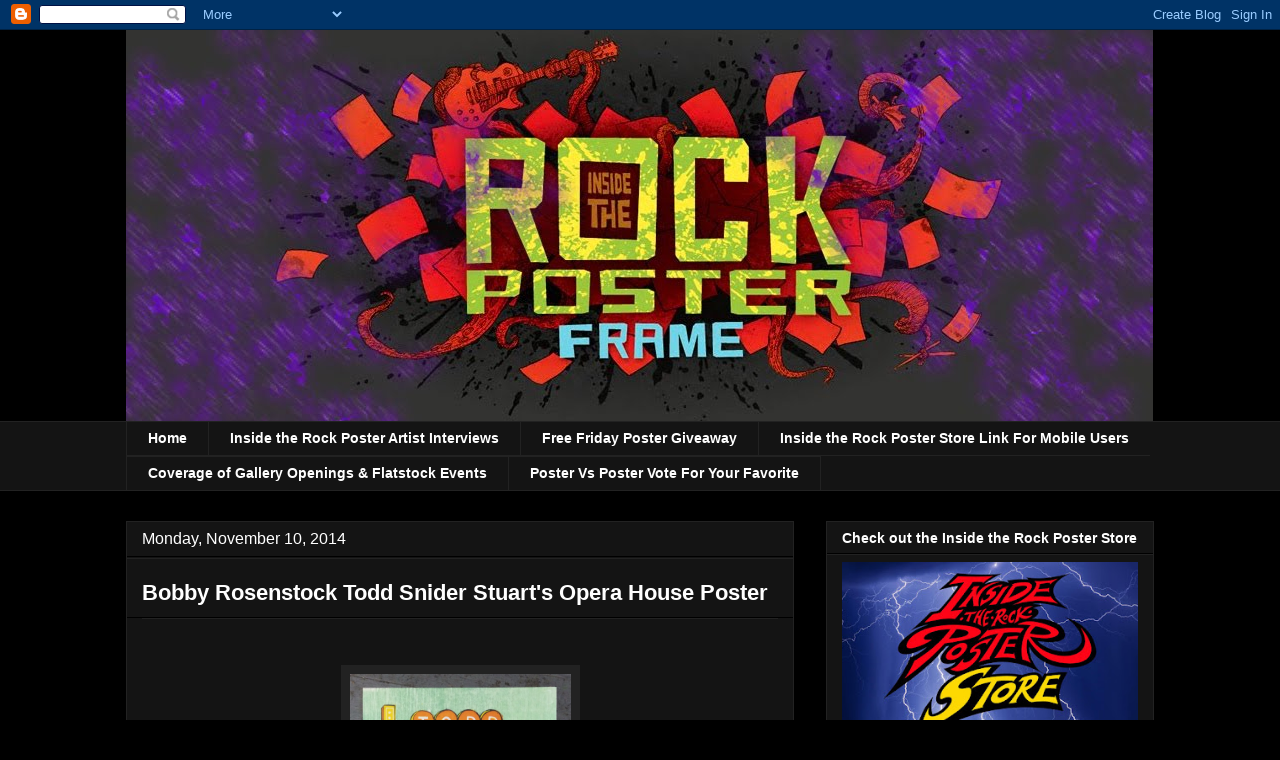

--- FILE ---
content_type: text/html; charset=UTF-8
request_url: https://insidetherockposterframe.blogspot.com/2014/11/bobby-rosenstock-todd-snider-stuarts.html
body_size: 26964
content:
<!DOCTYPE html>
<html class='v2' dir='ltr' xmlns='http://www.w3.org/1999/xhtml' xmlns:b='http://www.google.com/2005/gml/b' xmlns:data='http://www.google.com/2005/gml/data' xmlns:expr='http://www.google.com/2005/gml/expr' xmlns:fb='http://ogp.me/ns/fb#'>
<head>
<link href='https://www.blogger.com/static/v1/widgets/4128112664-css_bundle_v2.css' rel='stylesheet' type='text/css'/>
<meta content='article' property='og:type'/>
<meta content='Bobby Rosenstock Todd Snider Stuart&#39;s Opera House Poster' property='og:title'/>
<meta content='https://insidetherockposterframe.blogspot.com/2014/11/bobby-rosenstock-todd-snider-stuarts.html' property='og:url'/>
<meta content='https://blogger.googleusercontent.com/img/b/R29vZ2xl/AVvXsEh-zKcAphCcyF_J3oyPMf_7hrhPPCTLQFurSm12DnOnlDwBCYzfskE6DnI1Lhx2v0rhz05MqKy7-uhRHzF3BY2eA1zYCnL0xWcORt-iJhFLS_nimc3ysy6oxBgyndzGVSECxjEmaogJG_4/s72-c/todd-snider-Poster-Bobby-Rosenstock.JPG' property='og:image'/>
<meta content='width=1100' name='viewport'/>
<meta content='text/html; charset=UTF-8' http-equiv='Content-Type'/>
<meta content='blogger' name='generator'/>
<link href='https://insidetherockposterframe.blogspot.com/favicon.ico' rel='icon' type='image/x-icon'/>
<link href='https://insidetherockposterframe.blogspot.com/2014/11/bobby-rosenstock-todd-snider-stuarts.html' rel='canonical'/>
<link rel="alternate" type="application/atom+xml" title="INSIDE THE ROCK POSTER FRAME BLOG - Atom" href="https://insidetherockposterframe.blogspot.com/feeds/posts/default" />
<link rel="alternate" type="application/rss+xml" title="INSIDE THE ROCK POSTER FRAME BLOG - RSS" href="https://insidetherockposterframe.blogspot.com/feeds/posts/default?alt=rss" />
<link rel="service.post" type="application/atom+xml" title="INSIDE THE ROCK POSTER FRAME BLOG - Atom" href="https://www.blogger.com/feeds/8050683228444662689/posts/default" />

<link rel="alternate" type="application/atom+xml" title="INSIDE THE ROCK POSTER FRAME BLOG - Atom" href="https://insidetherockposterframe.blogspot.com/feeds/8822811527109606414/comments/default" />
<!--Can't find substitution for tag [blog.ieCssRetrofitLinks]-->
<link href='https://blogger.googleusercontent.com/img/b/R29vZ2xl/AVvXsEh-zKcAphCcyF_J3oyPMf_7hrhPPCTLQFurSm12DnOnlDwBCYzfskE6DnI1Lhx2v0rhz05MqKy7-uhRHzF3BY2eA1zYCnL0xWcORt-iJhFLS_nimc3ysy6oxBgyndzGVSECxjEmaogJG_4/s1600/todd-snider-Poster-Bobby-Rosenstock.JPG' rel='image_src'/>
<meta content='Bobby Rosenstock Todd Snider Stuart&#39;s Opera House Poster' name='description'/>
<meta content='https://insidetherockposterframe.blogspot.com/2014/11/bobby-rosenstock-todd-snider-stuarts.html' property='og:url'/>
<meta content='Bobby Rosenstock Todd Snider Stuart&#39;s Opera House Poster' property='og:title'/>
<meta content='Bobby Rosenstock Todd Snider Stuart&#39;s Opera House Poster' property='og:description'/>
<meta content='https://blogger.googleusercontent.com/img/b/R29vZ2xl/AVvXsEh-zKcAphCcyF_J3oyPMf_7hrhPPCTLQFurSm12DnOnlDwBCYzfskE6DnI1Lhx2v0rhz05MqKy7-uhRHzF3BY2eA1zYCnL0xWcORt-iJhFLS_nimc3ysy6oxBgyndzGVSECxjEmaogJG_4/w1200-h630-p-k-no-nu/todd-snider-Poster-Bobby-Rosenstock.JPG' property='og:image'/>
<title>INSIDE THE ROCK POSTER FRAME BLOG: Bobby Rosenstock Todd Snider Stuart's Opera House Poster</title>
<meta content='article' property='og:type'/>
<style id='page-skin-1' type='text/css'><!--
/*
-----------------------------------------------
Blogger Template Style
Name:     Awesome Inc.
Designer: Tina Chen
URL:      tinachen.org
----------------------------------------------- */
/* Variable definitions
====================
<Variable name="keycolor" description="Main Color" type="color" default="#ffffff"/>
<Group description="Page" selector="body">
<Variable name="body.font" description="Font" type="font"
default="normal normal 13px Arial, Tahoma, Helvetica, FreeSans, sans-serif"/>
<Variable name="body.background.color" description="Background Color" type="color" default="#000000"/>
<Variable name="body.text.color" description="Text Color" type="color" default="#ffffff"/>
</Group>
<Group description="Links" selector=".main-inner">
<Variable name="link.color" description="Link Color" type="color" default="#888888"/>
<Variable name="link.visited.color" description="Visited Color" type="color" default="#444444"/>
<Variable name="link.hover.color" description="Hover Color" type="color" default="#cccccc"/>
</Group>
<Group description="Blog Title" selector=".header h1">
<Variable name="header.font" description="Title Font" type="font"
default="normal bold 40px Arial, Tahoma, Helvetica, FreeSans, sans-serif"/>
<Variable name="header.text.color" description="Title Color" type="color" default="#ffffff" />
<Variable name="header.background.color" description="Header Background" type="color" default="transparent" />
</Group>
<Group description="Blog Description" selector=".header .description">
<Variable name="description.font" description="Font" type="font"
default="normal normal 14px Arial, Tahoma, Helvetica, FreeSans, sans-serif"/>
<Variable name="description.text.color" description="Text Color" type="color"
default="#ffffff" />
</Group>
<Group description="Tabs Text" selector=".tabs-inner .widget li a">
<Variable name="tabs.font" description="Font" type="font"
default="normal bold 14px Arial, Tahoma, Helvetica, FreeSans, sans-serif"/>
<Variable name="tabs.text.color" description="Text Color" type="color" default="#ffffff"/>
<Variable name="tabs.selected.text.color" description="Selected Color" type="color" default="#ffffff"/>
</Group>
<Group description="Tabs Background" selector=".tabs-outer .PageList">
<Variable name="tabs.background.color" description="Background Color" type="color" default="#141414"/>
<Variable name="tabs.selected.background.color" description="Selected Color" type="color" default="#444444"/>
<Variable name="tabs.border.color" description="Border Color" type="color" default="#222222"/>
</Group>
<Group description="Date Header" selector=".main-inner .widget h2.date-header, .main-inner .widget h2.date-header span">
<Variable name="date.font" description="Font" type="font"
default="normal normal 14px Arial, Tahoma, Helvetica, FreeSans, sans-serif"/>
<Variable name="date.text.color" description="Text Color" type="color" default="#666666"/>
<Variable name="date.border.color" description="Border Color" type="color" default="#222222"/>
</Group>
<Group description="Post Title" selector="h2.post-title, h4, h2.post-title a">
<Variable name="post.title.font" description="Font" type="font"
default="normal bold 22px Arial, Tahoma, Helvetica, FreeSans, sans-serif"/>
<Variable name="post.title.text.color" description="Text Color" type="color" default="#ffffff"/>
</Group>
<Group description="Post Background" selector=".post">
<Variable name="post.background.color" description="Background Color" type="color" default="#141414" />
<Variable name="post.border.color" description="Border Color" type="color" default="#222222" />
<Variable name="post.border.bevel.color" description="Bevel Color" type="color" default="#222222"/>
</Group>
<Group description="Gadget Title" selector="h2">
<Variable name="widget.title.font" description="Font" type="font"
default="normal bold 14px Arial, Tahoma, Helvetica, FreeSans, sans-serif"/>
<Variable name="widget.title.text.color" description="Text Color" type="color" default="#ffffff"/>
</Group>
<Group description="Gadget Text" selector=".sidebar .widget">
<Variable name="widget.font" description="Font" type="font"
default="normal normal 14px Arial, Tahoma, Helvetica, FreeSans, sans-serif"/>
<Variable name="widget.text.color" description="Text Color" type="color" default="#ffffff"/>
<Variable name="widget.alternate.text.color" description="Alternate Color" type="color" default="#666666"/>
</Group>
<Group description="Gadget Links" selector=".sidebar .widget">
<Variable name="widget.link.color" description="Link Color" type="color" default="#cc0000"/>
<Variable name="widget.link.visited.color" description="Visited Color" type="color" default="#cc0000"/>
<Variable name="widget.link.hover.color" description="Hover Color" type="color" default="#cc0000"/>
</Group>
<Group description="Gadget Background" selector=".sidebar .widget">
<Variable name="widget.background.color" description="Background Color" type="color" default="#141414"/>
<Variable name="widget.border.color" description="Border Color" type="color" default="#222222"/>
<Variable name="widget.border.bevel.color" description="Bevel Color" type="color" default="#000000"/>
</Group>
<Group description="Sidebar Background" selector=".column-left-inner .column-right-inner">
<Variable name="widget.outer.background.color" description="Background Color" type="color" default="transparent" />
</Group>
<Group description="Images" selector=".main-inner">
<Variable name="image.background.color" description="Background Color" type="color" default="transparent"/>
<Variable name="image.border.color" description="Border Color" type="color" default="transparent"/>
</Group>
<Group description="Feed" selector=".blog-feeds">
<Variable name="feed.text.color" description="Text Color" type="color" default="#ffffff"/>
</Group>
<Group description="Feed Links" selector=".blog-feeds">
<Variable name="feed.link.color" description="Link Color" type="color" default="#cc0000"/>
<Variable name="feed.link.visited.color" description="Visited Color" type="color" default="#cc0000"/>
<Variable name="feed.link.hover.color" description="Hover Color" type="color" default="#cc0000"/>
</Group>
<Group description="Pager" selector=".blog-pager">
<Variable name="pager.background.color" description="Background Color" type="color" default="#141414" />
</Group>
<Group description="Footer" selector=".footer-outer">
<Variable name="footer.background.color" description="Background Color" type="color" default="#141414" />
<Variable name="footer.text.color" description="Text Color" type="color" default="#ffffff" />
</Group>
<Variable name="title.shadow.spread" description="Title Shadow" type="length" default="-1px"/>
<Variable name="body.background" description="Body Background" type="background"
color="#000000"
default="$(color) none repeat scroll top left"/>
<Variable name="body.background.gradient.cap" description="Body Gradient Cap" type="url"
default="none"/>
<Variable name="body.background.size" description="Body Background Size" type="string" default="auto"/>
<Variable name="tabs.background.gradient" description="Tabs Background Gradient" type="url"
default="none"/>
<Variable name="header.background.gradient" description="Header Background Gradient" type="url" default="none" />
<Variable name="header.padding.top" description="Header Top Padding" type="length" default="22px" />
<Variable name="header.margin.top" description="Header Top Margin" type="length" default="0" />
<Variable name="header.margin.bottom" description="Header Bottom Margin" type="length" default="0" />
<Variable name="widget.padding.top" description="Widget Padding Top" type="length" default="8px" />
<Variable name="widget.padding.side" description="Widget Padding Side" type="length" default="15px" />
<Variable name="widget.outer.margin.top" description="Widget Top Margin" type="length" default="0" />
<Variable name="widget.outer.background.gradient" description="Gradient" type="url" default="none" />
<Variable name="widget.border.radius" description="Gadget Border Radius" type="length" default="0" />
<Variable name="outer.shadow.spread" description="Outer Shadow Size" type="length" default="0" />
<Variable name="date.header.border.radius.top" description="Date Header Border Radius Top" type="length" default="0" />
<Variable name="date.header.position" description="Date Header Position" type="length" default="15px" />
<Variable name="date.space" description="Date Space" type="length" default="30px" />
<Variable name="date.position" description="Date Float" type="string" default="static" />
<Variable name="date.padding.bottom" description="Date Padding Bottom" type="length" default="0" />
<Variable name="date.border.size" description="Date Border Size" type="length" default="0" />
<Variable name="date.background" description="Date Background" type="background" color="transparent"
default="$(color) none no-repeat scroll top left" />
<Variable name="date.first.border.radius.top" description="Date First top radius" type="length" default="0" />
<Variable name="date.last.space.bottom" description="Date Last Space Bottom" type="length"
default="20px" />
<Variable name="date.last.border.radius.bottom" description="Date Last bottom radius" type="length" default="0" />
<Variable name="post.first.padding.top" description="First Post Padding Top" type="length" default="0" />
<Variable name="image.shadow.spread" description="Image Shadow Size" type="length" default="0"/>
<Variable name="image.border.radius" description="Image Border Radius" type="length" default="0"/>
<Variable name="separator.outdent" description="Separator Outdent" type="length" default="15px" />
<Variable name="title.separator.border.size" description="Widget Title Border Size" type="length" default="1px" />
<Variable name="list.separator.border.size" description="List Separator Border Size" type="length" default="1px" />
<Variable name="shadow.spread" description="Shadow Size" type="length" default="0"/>
<Variable name="startSide" description="Side where text starts in blog language" type="automatic" default="left"/>
<Variable name="endSide" description="Side where text ends in blog language" type="automatic" default="right"/>
<Variable name="date.side" description="Side where date header is placed" type="string" default="right"/>
<Variable name="pager.border.radius.top" description="Pager Border Top Radius" type="length" default="0" />
<Variable name="pager.space.top" description="Pager Top Space" type="length" default="1em" />
<Variable name="footer.background.gradient" description="Background Gradient" type="url" default="none" />
<Variable name="mobile.background.size" description="Mobile Background Size" type="string"
default="auto"/>
<Variable name="mobile.background.overlay" description="Mobile Background Overlay" type="string"
default="transparent none repeat scroll top left"/>
<Variable name="mobile.button.color" description="Mobile Button Color" type="color" default="#ffffff" />
*/
/* Content
----------------------------------------------- */
body, .body-fauxcolumn-outer {
font: normal normal 16px Arial, Tahoma, Helvetica, FreeSans, sans-serif;
color: #ffffff;
background: #000000 none no-repeat scroll center center;
}
html body .content-outer {
min-width: 0;
max-width: 100%;
width: 100%;
}
a:link {
text-decoration: none;
color: #cc0000;
}
a:visited {
text-decoration: none;
color: #cc0000;
}
a:hover {
text-decoration: underline;
color: #cc0000;
}
.body-fauxcolumn-outer .cap-top {
position: absolute;
z-index: 1;
height: 276px;
width: 100%;
background: transparent none repeat-x scroll top left;
_background-image: none;
}
/* Columns
----------------------------------------------- */
.content-inner {
padding: 0;
}
.header-inner .section {
margin: 0 16px;
}
.tabs-inner .section {
margin: 0 16px;
}
.main-inner {
padding-top: 30px;
}
.main-inner .column-center-inner,
.main-inner .column-left-inner,
.main-inner .column-right-inner {
padding: 0 5px;
}
*+html body .main-inner .column-center-inner {
margin-top: -30px;
}
#layout .main-inner .column-center-inner {
margin-top: 0;
}
/* Header
----------------------------------------------- */
.header-outer {
margin: 0 0 0 0;
background: transparent none repeat scroll 0 0;
}
.Header h1 {
font: normal bold 40px Arial, Tahoma, Helvetica, FreeSans, sans-serif;
color: #ffffff;
text-shadow: 0 0 -1px #000000;
}
.Header h1 a {
color: #ffffff;
}
.Header .description {
font: normal normal 14px Arial, Tahoma, Helvetica, FreeSans, sans-serif;
color: #ffffff;
}
.header-inner .Header .titlewrapper,
.header-inner .Header .descriptionwrapper {
padding-left: 0;
padding-right: 0;
margin-bottom: 0;
}
.header-inner .Header .titlewrapper {
padding-top: 22px;
}
/* Tabs
----------------------------------------------- */
.tabs-outer {
overflow: hidden;
position: relative;
background: #141414 none repeat scroll 0 0;
}
#layout .tabs-outer {
overflow: visible;
}
.tabs-cap-top, .tabs-cap-bottom {
position: absolute;
width: 100%;
border-top: 1px solid #222222;
}
.tabs-cap-bottom {
bottom: 0;
}
.tabs-inner .widget li a {
display: inline-block;
margin: 0;
padding: .6em 1.5em;
font: normal bold 14px Arial, Tahoma, Helvetica, FreeSans, sans-serif;
color: #ffffff;
border-top: 1px solid #222222;
border-bottom: 1px solid #222222;
border-left: 1px solid #222222;
height: 16px;
line-height: 16px;
}
.tabs-inner .widget li:last-child a {
border-right: 1px solid #222222;
}
.tabs-inner .widget li.selected a, .tabs-inner .widget li a:hover {
background: #444444 none repeat-x scroll 0 -100px;
color: #ffffff;
}
/* Headings
----------------------------------------------- */
h2 {
font: normal bold 14px Arial, Tahoma, Helvetica, FreeSans, sans-serif;
color: #ffffff;
}
/* Widgets
----------------------------------------------- */
.main-inner .section {
margin: 0 27px;
padding: 0;
}
.main-inner .column-left-outer,
.main-inner .column-right-outer {
margin-top: 0;
}
#layout .main-inner .column-left-outer,
#layout .main-inner .column-right-outer {
margin-top: 0;
}
.main-inner .column-left-inner,
.main-inner .column-right-inner {
background: transparent none repeat 0 0;
-moz-box-shadow: 0 0 0 rgba(0, 0, 0, .2);
-webkit-box-shadow: 0 0 0 rgba(0, 0, 0, .2);
-goog-ms-box-shadow: 0 0 0 rgba(0, 0, 0, .2);
box-shadow: 0 0 0 rgba(0, 0, 0, .2);
-moz-border-radius: 0;
-webkit-border-radius: 0;
-goog-ms-border-radius: 0;
border-radius: 0;
}
#layout .main-inner .column-left-inner,
#layout .main-inner .column-right-inner {
margin-top: 0;
}
.sidebar .widget {
font: normal normal 14px Arial, Tahoma, Helvetica, FreeSans, sans-serif;
color: #ffffff;
}
.sidebar .widget a:link {
color: #cc0000;
}
.sidebar .widget a:visited {
color: #cc0000;
}
.sidebar .widget a:hover {
color: #cc0000;
}
.sidebar .widget h2 {
text-shadow: 0 0 -1px #000000;
}
.main-inner .widget {
background-color: #141414;
border: 1px solid #222222;
padding: 0 15px 15px;
margin: 20px -16px;
-moz-box-shadow: 0 0 0 rgba(0, 0, 0, .2);
-webkit-box-shadow: 0 0 0 rgba(0, 0, 0, .2);
-goog-ms-box-shadow: 0 0 0 rgba(0, 0, 0, .2);
box-shadow: 0 0 0 rgba(0, 0, 0, .2);
-moz-border-radius: 0;
-webkit-border-radius: 0;
-goog-ms-border-radius: 0;
border-radius: 0;
}
.main-inner .widget h2 {
margin: 0 -15px;
padding: .6em 15px .5em;
border-bottom: 1px solid #000000;
}
.footer-inner .widget h2 {
padding: 0 0 .4em;
border-bottom: 1px solid #000000;
}
.main-inner .widget h2 + div, .footer-inner .widget h2 + div {
border-top: 1px solid #222222;
padding-top: 8px;
}
.main-inner .widget .widget-content {
margin: 0 -15px;
padding: 7px 15px 0;
}
.main-inner .widget ul, .main-inner .widget #ArchiveList ul.flat {
margin: -8px -15px 0;
padding: 0;
list-style: none;
}
.main-inner .widget #ArchiveList {
margin: -8px 0 0;
}
.main-inner .widget ul li, .main-inner .widget #ArchiveList ul.flat li {
padding: .5em 15px;
text-indent: 0;
color: #ffffff;
border-top: 1px solid #222222;
border-bottom: 1px solid #000000;
}
.main-inner .widget #ArchiveList ul li {
padding-top: .25em;
padding-bottom: .25em;
}
.main-inner .widget ul li:first-child, .main-inner .widget #ArchiveList ul.flat li:first-child {
border-top: none;
}
.main-inner .widget ul li:last-child, .main-inner .widget #ArchiveList ul.flat li:last-child {
border-bottom: none;
}
.post-body {
position: relative;
}
.main-inner .widget .post-body ul {
padding: 0 2.5em;
margin: .5em 0;
list-style: disc;
}
.main-inner .widget .post-body ul li {
padding: 0.25em 0;
margin-bottom: .25em;
color: #ffffff;
border: none;
}
.footer-inner .widget ul {
padding: 0;
list-style: none;
}
.widget .zippy {
color: #ffffff;
}
/* Posts
----------------------------------------------- */
body .main-inner .Blog {
padding: 0;
margin-bottom: 1em;
background-color: transparent;
border: none;
-moz-box-shadow: 0 0 0 rgba(0, 0, 0, 0);
-webkit-box-shadow: 0 0 0 rgba(0, 0, 0, 0);
-goog-ms-box-shadow: 0 0 0 rgba(0, 0, 0, 0);
box-shadow: 0 0 0 rgba(0, 0, 0, 0);
}
.main-inner .section:last-child .Blog:last-child {
padding: 0;
margin-bottom: 1em;
}
.main-inner .widget h2.date-header {
margin: 0 -15px 1px;
padding: 0 0 0 0;
font: normal normal 16px Arial, Tahoma, Helvetica, FreeSans, sans-serif;
color: #ffffff;
background: transparent none no-repeat scroll top left;
border-top: 0 solid #222222;
border-bottom: 1px solid #000000;
-moz-border-radius-topleft: 0;
-moz-border-radius-topright: 0;
-webkit-border-top-left-radius: 0;
-webkit-border-top-right-radius: 0;
border-top-left-radius: 0;
border-top-right-radius: 0;
position: static;
bottom: 100%;
right: 15px;
text-shadow: 0 0 -1px #000000;
}
.main-inner .widget h2.date-header span {
font: normal normal 16px Arial, Tahoma, Helvetica, FreeSans, sans-serif;
display: block;
padding: .5em 15px;
border-left: 0 solid #222222;
border-right: 0 solid #222222;
}
.date-outer {
position: relative;
margin: 30px 0 20px;
padding: 0 15px;
background-color: #141414;
border: 1px solid #222222;
-moz-box-shadow: 0 0 0 rgba(0, 0, 0, .2);
-webkit-box-shadow: 0 0 0 rgba(0, 0, 0, .2);
-goog-ms-box-shadow: 0 0 0 rgba(0, 0, 0, .2);
box-shadow: 0 0 0 rgba(0, 0, 0, .2);
-moz-border-radius: 0;
-webkit-border-radius: 0;
-goog-ms-border-radius: 0;
border-radius: 0;
}
.date-outer:first-child {
margin-top: 0;
}
.date-outer:last-child {
margin-bottom: 20px;
-moz-border-radius-bottomleft: 0;
-moz-border-radius-bottomright: 0;
-webkit-border-bottom-left-radius: 0;
-webkit-border-bottom-right-radius: 0;
-goog-ms-border-bottom-left-radius: 0;
-goog-ms-border-bottom-right-radius: 0;
border-bottom-left-radius: 0;
border-bottom-right-radius: 0;
}
.date-posts {
margin: 0 -15px;
padding: 0 15px;
clear: both;
}
.post-outer, .inline-ad {
border-top: 1px solid #222222;
margin: 0 -15px;
padding: 15px 15px;
}
.post-outer {
padding-bottom: 10px;
}
.post-outer:first-child {
padding-top: 0;
border-top: none;
}
.post-outer:last-child, .inline-ad:last-child {
border-bottom: none;
}
.post-body {
position: relative;
}
.post-body img {
padding: 8px;
background: #222222;
border: 1px solid transparent;
-moz-box-shadow: 0 0 0 rgba(0, 0, 0, .2);
-webkit-box-shadow: 0 0 0 rgba(0, 0, 0, .2);
box-shadow: 0 0 0 rgba(0, 0, 0, .2);
-moz-border-radius: 0;
-webkit-border-radius: 0;
border-radius: 0;
}
h2.post-title, h4 {
font: normal bold 22px Arial, Tahoma, Helvetica, FreeSans, sans-serif;
color: #ffff00;
}
h2.post-title a {
font: normal bold 22px Arial, Tahoma, Helvetica, FreeSans, sans-serif;
color: #ffff00;
}
h2.post-title a:hover {
color: #cc0000;
text-decoration: underline;
}
.post-header {
margin: 0 0 1em;
}
.post-body {
line-height: 1.4;
}
.post-outer h2 {
color: #ffffff;
}
.post-footer {
margin: 1.5em 0 0;
}
#blog-pager {
padding: 15px;
font-size: 120%;
background-color: #141414;
border: 1px solid #222222;
-moz-box-shadow: 0 0 0 rgba(0, 0, 0, .2);
-webkit-box-shadow: 0 0 0 rgba(0, 0, 0, .2);
-goog-ms-box-shadow: 0 0 0 rgba(0, 0, 0, .2);
box-shadow: 0 0 0 rgba(0, 0, 0, .2);
-moz-border-radius: 0;
-webkit-border-radius: 0;
-goog-ms-border-radius: 0;
border-radius: 0;
-moz-border-radius-topleft: 0;
-moz-border-radius-topright: 0;
-webkit-border-top-left-radius: 0;
-webkit-border-top-right-radius: 0;
-goog-ms-border-top-left-radius: 0;
-goog-ms-border-top-right-radius: 0;
border-top-left-radius: 0;
border-top-right-radius-topright: 0;
margin-top: 1em;
}
.blog-feeds, .post-feeds {
margin: 1em 0;
text-align: center;
color: #ffffff;
}
.blog-feeds a, .post-feeds a {
color: #cc0000;
}
.blog-feeds a:visited, .post-feeds a:visited {
color: #cc0000;
}
.blog-feeds a:hover, .post-feeds a:hover {
color: #cc0000;
}
.post-outer .comments {
margin-top: 2em;
}
/* Comments
----------------------------------------------- */
.comments .comments-content .icon.blog-author {
background-repeat: no-repeat;
background-image: url([data-uri]);
}
.comments .comments-content .loadmore a {
border-top: 1px solid #222222;
border-bottom: 1px solid #222222;
}
.comments .continue {
border-top: 2px solid #222222;
}
/* Footer
----------------------------------------------- */
.footer-outer {
margin: -0 0 -1px;
padding: 0 0 0;
color: #ffffff;
overflow: hidden;
}
.footer-fauxborder-left {
border-top: 1px solid #222222;
background: #141414 none repeat scroll 0 0;
-moz-box-shadow: 0 0 0 rgba(0, 0, 0, .2);
-webkit-box-shadow: 0 0 0 rgba(0, 0, 0, .2);
-goog-ms-box-shadow: 0 0 0 rgba(0, 0, 0, .2);
box-shadow: 0 0 0 rgba(0, 0, 0, .2);
margin: 0 -0;
}
/* Mobile
----------------------------------------------- */
body.mobile {
background-size: auto;
}
.mobile .body-fauxcolumn-outer {
background: transparent none repeat scroll top left;
}
*+html body.mobile .main-inner .column-center-inner {
margin-top: 0;
}
.mobile .main-inner .widget {
padding: 0 0 15px;
}
.mobile .main-inner .widget h2 + div,
.mobile .footer-inner .widget h2 + div {
border-top: none;
padding-top: 0;
}
.mobile .footer-inner .widget h2 {
padding: 0.5em 0;
border-bottom: none;
}
.mobile .main-inner .widget .widget-content {
margin: 0;
padding: 7px 0 0;
}
.mobile .main-inner .widget ul,
.mobile .main-inner .widget #ArchiveList ul.flat {
margin: 0 -15px 0;
}
.mobile .main-inner .widget h2.date-header {
right: 0;
}
.mobile .date-header span {
padding: 0.4em 0;
}
.mobile .date-outer:first-child {
margin-bottom: 0;
border: 1px solid #222222;
-moz-border-radius-topleft: 0;
-moz-border-radius-topright: 0;
-webkit-border-top-left-radius: 0;
-webkit-border-top-right-radius: 0;
-goog-ms-border-top-left-radius: 0;
-goog-ms-border-top-right-radius: 0;
border-top-left-radius: 0;
border-top-right-radius: 0;
}
.mobile .date-outer {
border-color: #222222;
border-width: 0 1px 1px;
}
.mobile .date-outer:last-child {
margin-bottom: 0;
}
.mobile .main-inner {
padding: 0;
}
.mobile .header-inner .section {
margin: 0;
}
.mobile .blog-posts {
padding: 0 10px;
}
.mobile .post-outer, .mobile .inline-ad {
padding: 5px 0;
}
.mobile .tabs-inner .section {
margin: 0 10px;
}
.mobile .main-inner .widget h2 {
margin: 0;
padding: 0;
}
.mobile .main-inner .widget h2.date-header span {
padding: 0;
}
.mobile .main-inner .widget .widget-content {
margin: 0;
padding: 7px 0 0;
}
.mobile #blog-pager {
border: 1px solid transparent;
background: #141414 none repeat scroll 0 0;
}
.mobile .main-inner .column-left-inner,
.mobile .main-inner .column-right-inner {
background: transparent none repeat 0 0;
-moz-box-shadow: none;
-webkit-box-shadow: none;
-goog-ms-box-shadow: none;
box-shadow: none;
}
.mobile .date-posts {
margin: 0;
padding: 0;
}
.mobile .footer-fauxborder-left {
margin: 0;
border-top: inherit;
}
.mobile .main-inner .section:last-child .Blog:last-child {
margin-bottom: 0;
}
.mobile-index-contents {
color: #ffffff;
}
.mobile .mobile-link-button {
background: #cc0000 none repeat scroll 0 0;
}
.mobile-link-button a:link, .mobile-link-button a:visited {
color: #ffffff;
}
.mobile .tabs-inner .PageList .widget-content {
background: transparent;
border-top: 1px solid;
border-color: #222222;
color: #ffffff;
}
.mobile .tabs-inner .PageList .widget-content .pagelist-arrow {
border-left: 1px solid #222222;
}
.comment-thread ol{
counter-reset: contarcomentarios;
}
.comment-thread ol ol {
counter-reset: contarbis;
}
.header-outer {
margin-left:0px;
}
.comment-header:before {
content: counter(contarcomentarios,decimal)".";
counter-increment: contarcomentarios;
float: left;
padding-right: 4px;
}
--></style>
<style id='template-skin-1' type='text/css'><!--
body {
min-width: 1060px;
}
.content-outer, .content-fauxcolumn-outer, .region-inner {
min-width: 1060px;
max-width: 1060px;
_width: 1060px;
}
.main-inner .columns {
padding-left: 0;
padding-right: 360px;
}
.main-inner .fauxcolumn-center-outer {
left: 0;
right: 360px;
/* IE6 does not respect left and right together */
_width: expression(this.parentNode.offsetWidth -
parseInt("0") -
parseInt("360px") + 'px');
}
.main-inner .fauxcolumn-left-outer {
width: 0;
}
.main-inner .fauxcolumn-right-outer {
width: 360px;
}
.main-inner .column-left-outer {
width: 0;
right: 100%;
margin-left: -0;
}
.main-inner .column-right-outer {
width: 360px;
margin-right: -360px;
}
#layout {
min-width: 0;
}
#layout .content-outer {
min-width: 0;
width: 800px;
}
#layout .region-inner {
min-width: 0;
width: auto;
}
--></style>
<script type='text/javascript'>

  var _gaq = _gaq || [];
  _gaq.push(['_setAccount', 'UA-6934610-1']);
  _gaq.push(['_trackPageview']);

  (function() {
    var ga = document.createElement('script'); ga.type = 'text/javascript'; ga.async = true;
    ga.src = ('https:' == document.location.protocol ? 'https://ssl' : 'http://www') + '.google-analytics.com/ga.js';
    var s = document.getElementsByTagName('script')[0]; s.parentNode.insertBefore(ga, s);
  })();

</script>
<meta content='75ae2113e570131ada817fc99215571f' name='p:domain_verify'/>
<link href='https://www.blogger.com/dyn-css/authorization.css?targetBlogID=8050683228444662689&amp;zx=2dec682d-ed35-4a45-910d-a1d3d40cef39' media='none' onload='if(media!=&#39;all&#39;)media=&#39;all&#39;' rel='stylesheet'/><noscript><link href='https://www.blogger.com/dyn-css/authorization.css?targetBlogID=8050683228444662689&amp;zx=2dec682d-ed35-4a45-910d-a1d3d40cef39' rel='stylesheet'/></noscript>
<meta name='google-adsense-platform-account' content='ca-host-pub-1556223355139109'/>
<meta name='google-adsense-platform-domain' content='blogspot.com'/>

<!-- data-ad-client=ca-pub-4687622250768697 -->

</head>
<body class='loading'>
<div class='navbar section' id='navbar'><div class='widget Navbar' data-version='1' id='Navbar1'><script type="text/javascript">
    function setAttributeOnload(object, attribute, val) {
      if(window.addEventListener) {
        window.addEventListener('load',
          function(){ object[attribute] = val; }, false);
      } else {
        window.attachEvent('onload', function(){ object[attribute] = val; });
      }
    }
  </script>
<div id="navbar-iframe-container"></div>
<script type="text/javascript" src="https://apis.google.com/js/platform.js"></script>
<script type="text/javascript">
      gapi.load("gapi.iframes:gapi.iframes.style.bubble", function() {
        if (gapi.iframes && gapi.iframes.getContext) {
          gapi.iframes.getContext().openChild({
              url: 'https://www.blogger.com/navbar/8050683228444662689?po\x3d8822811527109606414\x26origin\x3dhttps://insidetherockposterframe.blogspot.com',
              where: document.getElementById("navbar-iframe-container"),
              id: "navbar-iframe"
          });
        }
      });
    </script><script type="text/javascript">
(function() {
var script = document.createElement('script');
script.type = 'text/javascript';
script.src = '//pagead2.googlesyndication.com/pagead/js/google_top_exp.js';
var head = document.getElementsByTagName('head')[0];
if (head) {
head.appendChild(script);
}})();
</script>
</div></div>
<div class='body-fauxcolumns'>
<div class='fauxcolumn-outer body-fauxcolumn-outer'>
<div class='cap-top'>
<div class='cap-left'></div>
<div class='cap-right'></div>
</div>
<div class='fauxborder-left'>
<div class='fauxborder-right'></div>
<div class='fauxcolumn-inner'>
</div>
</div>
<div class='cap-bottom'>
<div class='cap-left'></div>
<div class='cap-right'></div>
</div>
</div>
</div>
<div class='content'>
<div class='content-fauxcolumns'>
<div class='fauxcolumn-outer content-fauxcolumn-outer'>
<div class='cap-top'>
<div class='cap-left'></div>
<div class='cap-right'></div>
</div>
<div class='fauxborder-left'>
<div class='fauxborder-right'></div>
<div class='fauxcolumn-inner'>
</div>
</div>
<div class='cap-bottom'>
<div class='cap-left'></div>
<div class='cap-right'></div>
</div>
</div>
</div>
<div class='content-outer'>
<div class='content-cap-top cap-top'>
<div class='cap-left'></div>
<div class='cap-right'></div>
</div>
<div class='fauxborder-left content-fauxborder-left'>
<div class='fauxborder-right content-fauxborder-right'></div>
<div class='content-inner'>
<header>
<div class='header-outer'>
<div class='header-cap-top cap-top'>
<div class='cap-left'></div>
<div class='cap-right'></div>
</div>
<div class='fauxborder-left header-fauxborder-left'>
<div class='fauxborder-right header-fauxborder-right'></div>
<div class='region-inner header-inner'>
<div class='header section' id='header'><div class='widget Header' data-version='1' id='Header1'>
<div id='header-inner'>
<a href='https://insidetherockposterframe.blogspot.com/' style='display: block'>
<img alt='INSIDE THE ROCK POSTER FRAME BLOG' height='391px; ' id='Header1_headerimg' src='https://blogger.googleusercontent.com/img/b/R29vZ2xl/AVvXsEjeF5cfX2xxYzgRUe9l7VLhhhPPnx9vftZb1-V5VYMQpEDjmNf3QeOQH3YzqaJ2ogy0FcxZLsgow3ecZvl4yI51mv4UPV12Lm27DN8dxk3-grbTziskNi36O8Dq7p1DwhKPj_dcGqAclftF/s1600-r/blog-header-prince-purple-rain-tribute.jpg' style='display: block' width='1027px; '/>
</a>
</div>
</div></div>
</div>
</div>
<div class='header-cap-bottom cap-bottom'>
<div class='cap-left'></div>
<div class='cap-right'></div>
</div>
</div>
</header>
<div class='tabs-outer'>
<div class='tabs-cap-top cap-top'>
<div class='cap-left'></div>
<div class='cap-right'></div>
</div>
<div class='fauxborder-left tabs-fauxborder-left'>
<div class='fauxborder-right tabs-fauxborder-right'></div>
<div class='region-inner tabs-inner'>
<div class='tabs section' id='crosscol'><div class='widget PageList' data-version='1' id='PageList1'>
<h2>Pages</h2>
<div class='widget-content'>
<ul>
<li>
<a href='https://insidetherockposterframe.blogspot.com/'>Home</a>
</li>
<li>
<a href='https://insidetherockposterframe.blogspot.com/p/inside-rock-poster-frame-artist.html'>Inside the Rock Poster Artist Interviews</a>
</li>
<li>
<a href='https://insidetherockposterframe.blogspot.com/p/free-friday-poster-giveaway.html'>Free Friday Poster Giveaway </a>
</li>
<li>
<a href='https://insidetherockposterframe.blogspot.com/p/inside-rock-poster-store-link-for.html'>Inside the Rock Poster Store Link For Mobile Users</a>
</li>
<li>
<a href='https://insidetherockposterframe.blogspot.com/p/coverage-of-gallery-openings.html'>Coverage of Gallery Openings &amp; Flatstock Events</a>
</li>
<li>
<a href='https://insidetherockposterframe.blogspot.com/p/poster-vs-poster-vote-for-your-favorite.html'>Poster Vs Poster Vote For Your Favorite </a>
</li>
</ul>
<div class='clear'></div>
</div>
</div></div>
<div class='tabs no-items section' id='crosscol-overflow'></div>
</div>
</div>
<div class='tabs-cap-bottom cap-bottom'>
<div class='cap-left'></div>
<div class='cap-right'></div>
</div>
</div>
<div class='main-outer'>
<div class='main-cap-top cap-top'>
<div class='cap-left'></div>
<div class='cap-right'></div>
</div>
<div class='fauxborder-left main-fauxborder-left'>
<div class='fauxborder-right main-fauxborder-right'></div>
<div class='region-inner main-inner'>
<div class='columns fauxcolumns'>
<div class='fauxcolumn-outer fauxcolumn-center-outer'>
<div class='cap-top'>
<div class='cap-left'></div>
<div class='cap-right'></div>
</div>
<div class='fauxborder-left'>
<div class='fauxborder-right'></div>
<div class='fauxcolumn-inner'>
</div>
</div>
<div class='cap-bottom'>
<div class='cap-left'></div>
<div class='cap-right'></div>
</div>
</div>
<div class='fauxcolumn-outer fauxcolumn-left-outer'>
<div class='cap-top'>
<div class='cap-left'></div>
<div class='cap-right'></div>
</div>
<div class='fauxborder-left'>
<div class='fauxborder-right'></div>
<div class='fauxcolumn-inner'>
</div>
</div>
<div class='cap-bottom'>
<div class='cap-left'></div>
<div class='cap-right'></div>
</div>
</div>
<div class='fauxcolumn-outer fauxcolumn-right-outer'>
<div class='cap-top'>
<div class='cap-left'></div>
<div class='cap-right'></div>
</div>
<div class='fauxborder-left'>
<div class='fauxborder-right'></div>
<div class='fauxcolumn-inner'>
</div>
</div>
<div class='cap-bottom'>
<div class='cap-left'></div>
<div class='cap-right'></div>
</div>
</div>
<!-- corrects IE6 width calculation -->
<div class='columns-inner'>
<div class='column-center-outer'>
<div class='column-center-inner'>
<div class='main section' id='main'><div class='widget Blog' data-version='1' id='Blog1'>
<div class='blog-posts hfeed'>

          <div class="date-outer">
        
<h2 class='date-header'><span>Monday, November 10, 2014</span></h2>

          <div class="date-posts">
        
<div class='post-outer'>
<div class='post hentry' itemscope='itemscope' itemtype='http://schema.org/BlogPosting'>
<a name='8822811527109606414'></a>
<h2 class='post-title entry-title' itemprop='name'>
Bobby Rosenstock Todd Snider Stuart's Opera House Poster
</h2>
<div class='post-header'>
<div class='post-header-line-1'><span class='post-comment-link'>
</span>
</div>
</div>
<div class='post-body entry-content' id='post-body-8822811527109606414' itemprop='articleBody'>
<br />
<div class="separator" style="clear: both; text-align: center;">
<a href="https://blogger.googleusercontent.com/img/b/R29vZ2xl/AVvXsEh-zKcAphCcyF_J3oyPMf_7hrhPPCTLQFurSm12DnOnlDwBCYzfskE6DnI1Lhx2v0rhz05MqKy7-uhRHzF3BY2eA1zYCnL0xWcORt-iJhFLS_nimc3ysy6oxBgyndzGVSECxjEmaogJG_4/s1600/todd-snider-Poster-Bobby-Rosenstock.JPG" imageanchor="1" style="margin-left: 1em; margin-right: 1em;"><img border="0" height="320" src="https://blogger.googleusercontent.com/img/b/R29vZ2xl/AVvXsEh-zKcAphCcyF_J3oyPMf_7hrhPPCTLQFurSm12DnOnlDwBCYzfskE6DnI1Lhx2v0rhz05MqKy7-uhRHzF3BY2eA1zYCnL0xWcORt-iJhFLS_nimc3ysy6oxBgyndzGVSECxjEmaogJG_4/s1600/todd-snider-Poster-Bobby-Rosenstock.JPG" width="221" /></a></div>
This is the official poster done by <a href="http://www.justajar.com/" target="_blank">Bobby Rosenstock</a> for the Todd Snider concert from October 17 
2014 at Stuart's Opera House. It is a 4 color woodcut &amp; letterpress 
print, hand carved in birch &amp; luan and manually printed on a 
Vandercook press. Measures 12.5" x 19", signed &amp; numbered, limited 
edition of 100.<br />
<br />
<a href="https://www.etsy.com/shop/justajar" target="_blank">Buy it in his Etsy Shop and check out all his other work.</a>&nbsp; 
<div style='text-align:left;padding:25px 5px 5px 0;'>
<iframe allowTransparency='true' frameborder='0' scrolling='no' src='http://www.facebook.com/plugins/like.php?href=https://insidetherockposterframe.blogspot.com/2014/11/bobby-rosenstock-todd-snider-stuarts.html&layout=standard&show_faces=false&width=450&action=like&font=verdana&colorscheme=light&height=35' style='border:none; overflow:hidden; width:450px; height:35px;'></iframe>
</div>
<div style='text-align:left;padding:5px 5px 5px 0;'>
<a class='twitter-share-button' data-count='horizontal' data-related='RockPosterFrame' data-text='Bobby Rosenstock Todd Snider Stuart&#39;s Opera House Poster' data-url='https://insidetherockposterframe.blogspot.com/2014/11/bobby-rosenstock-todd-snider-stuarts.html' data-via='RockPosterFrame' href='http://twitter.com/share'>Tweet</a>
<script src="//platform.twitter.com/widgets.js" type="text/javascript"></script>
</div>
<div id='pin-wrapper' style='margin:5px 10px 5px 0; text-align: left;'>
<a class='pin-it-button' count-layout='horizontal' href='http://pinterest.com/pin/create/button/?url=https://insidetherockposterframe.blogspot.com/2014/11/bobby-rosenstock-todd-snider-stuarts.html'>Pin It</a>
<a href='javascript:void(run_pinmarklet())' style='margin-left:-93px; width:43px; height:20px; display:inline-block;'></a>
</div>
<script src="//assets.pinterest.com/js/pinit.js" type="text/javascript"></script>
<script type='text/javascript'>
function run_pinmarklet() {
    var e=document.createElement('script');
    e.setAttribute('type','text/javascript');
    e.setAttribute('charset','UTF-8');
    e.setAttribute('src','http://assets.pinterest.com/js/pinmarklet.js?r=' + Math.random()*99999999);
    document.body.appendChild(e);
}
</script>
<div style='clear: both;'></div>
</div>
<div class='post-footer'>
<div class='post-footer-line post-footer-line-1'><span class='post-author vcard'>
Posted by
<span class='fn'>
<a href='https://www.blogger.com/profile/08397211333171659648' itemprop='author' rel='author' title='author profile'>
Inside the Rock Poster Frame
</a>
</span>
</span>
<span class='post-timestamp'>
at
<a class='timestamp-link' href='https://insidetherockposterframe.blogspot.com/2014/11/bobby-rosenstock-todd-snider-stuarts.html' itemprop='url' rel='bookmark' title='permanent link'><abbr class='published' itemprop='datePublished' title='2014-11-10T02:05:00-05:00'>2:05&#8239;AM</abbr></a>
</span>
<span class='post-icons'>
<span class='item-action'>
<a href='https://www.blogger.com/email-post/8050683228444662689/8822811527109606414' title='Email Post'>
<img alt="" class="icon-action" height="13" src="//img1.blogblog.com/img/icon18_email.gif" width="18">
</a>
</span>
</span>
<span class='post-backlinks post-comment-link'>
</span>
<div class='post-share-buttons goog-inline-block'>
<a class='goog-inline-block share-button sb-email' href='https://www.blogger.com/share-post.g?blogID=8050683228444662689&postID=8822811527109606414&target=email' target='_blank' title='Email This'><span class='share-button-link-text'>Email This</span></a><a class='goog-inline-block share-button sb-blog' href='https://www.blogger.com/share-post.g?blogID=8050683228444662689&postID=8822811527109606414&target=blog' onclick='window.open(this.href, "_blank", "height=270,width=475"); return false;' target='_blank' title='BlogThis!'><span class='share-button-link-text'>BlogThis!</span></a><a class='goog-inline-block share-button sb-twitter' href='https://www.blogger.com/share-post.g?blogID=8050683228444662689&postID=8822811527109606414&target=twitter' target='_blank' title='Share to X'><span class='share-button-link-text'>Share to X</span></a><a class='goog-inline-block share-button sb-facebook' href='https://www.blogger.com/share-post.g?blogID=8050683228444662689&postID=8822811527109606414&target=facebook' onclick='window.open(this.href, "_blank", "height=430,width=640"); return false;' target='_blank' title='Share to Facebook'><span class='share-button-link-text'>Share to Facebook</span></a><a class='goog-inline-block share-button sb-pinterest' href='https://www.blogger.com/share-post.g?blogID=8050683228444662689&postID=8822811527109606414&target=pinterest' target='_blank' title='Share to Pinterest'><span class='share-button-link-text'>Share to Pinterest</span></a>
</div>
</div>
<div class='post-footer-line post-footer-line-2'><span class='post-labels'>
Labels:
<a href='https://insidetherockposterframe.blogspot.com/search/label/Bobby%20Rosenstock' rel='tag'>Bobby Rosenstock</a>,
<a href='https://insidetherockposterframe.blogspot.com/search/label/poster' rel='tag'>poster</a>
</span>
</div>
<div class='post-footer-line post-footer-line-3'></div>
</div>
</div>
<div class='comments' id='comments'>
<a name='comments'></a>
<h4>No comments:</h4>
<div id='Blog1_comments-block-wrapper'>
<dl class='avatar-comment-indent' id='comments-block'>
</dl>
</div>
<p class='comment-footer'>
<div class='comment-form'>
<a name='comment-form'></a>
<h4 id='comment-post-message'>Post a Comment</h4>
<p>
</p>
<a href='https://www.blogger.com/comment/frame/8050683228444662689?po=8822811527109606414&hl=en&saa=85391&origin=https://insidetherockposterframe.blogspot.com' id='comment-editor-src'></a>
<iframe allowtransparency='true' class='blogger-iframe-colorize blogger-comment-from-post' frameborder='0' height='410px' id='comment-editor' name='comment-editor' src='' width='100%'></iframe>
<script src='https://www.blogger.com/static/v1/jsbin/1345082660-comment_from_post_iframe.js' type='text/javascript'></script>
<script type='text/javascript'>
      BLOG_CMT_createIframe('https://www.blogger.com/rpc_relay.html');
    </script>
</div>
</p>
</div>
</div>

        </div></div>
      
</div>
<div class='blog-pager' id='blog-pager'>
<span id='blog-pager-newer-link'>
<a class='blog-pager-newer-link' href='https://insidetherockposterframe.blogspot.com/2014/11/michael-hacker-beatsteaks-vienna-posters.html' id='Blog1_blog-pager-newer-link' title='Newer Post'>Newer Post</a>
</span>
<span id='blog-pager-older-link'>
<a class='blog-pager-older-link' href='https://insidetherockposterframe.blogspot.com/2014/11/dum-dum-girls-dallas-poster-by-lance-lester.html' id='Blog1_blog-pager-older-link' title='Older Post'>Older Post</a>
</span>
<a class='home-link' href='https://insidetherockposterframe.blogspot.com/'>Home</a>
</div>
<div class='clear'></div>
<div class='post-feeds'>
<div class='feed-links'>
Subscribe to:
<a class='feed-link' href='https://insidetherockposterframe.blogspot.com/feeds/8822811527109606414/comments/default' target='_blank' type='application/atom+xml'>Post Comments (Atom)</a>
</div>
</div>
</div></div>
</div>
</div>
<div class='column-left-outer'>
<div class='column-left-inner'>
<aside>
</aside>
</div>
</div>
<div class='column-right-outer'>
<div class='column-right-inner'>
<aside>
<div class='sidebar section' id='sidebar-right-1'><div class='widget Image' data-version='1' id='Image18'>
<h2>Check out the Inside the Rock Poster Store</h2>
<div class='widget-content'>
<a href='https://insidetheposter.com/'>
<img alt='Check out the Inside the Rock Poster Store' height='234' id='Image18_img' src='https://blogger.googleusercontent.com/img/b/R29vZ2xl/AVvXsEhirYsnNnKBNBGLKZiBr_wBZP0F28Jw2Z2u1QpIHMPmLlKPDWur5DF6ETLtn0fuCVcGEhQSP798H081Omkq3mvPBiKpfvbi5R3GdVtex63hqM4dPDjb-559BbwuNvMR5E2M1buQLbcjwRw/s352/Inside-The-Poster-store-blog-banner-2018.jpg' width='352'/>
</a>
<br/>
<span class='caption'>BUY POSTERS PRINTS MYLAR SLEEVES VINYL FIGURES AND MORE Click the image</span>
</div>
<div class='clear'></div>
</div><div class='widget Text' data-version='1' id='Text1'>
<h2 class='title'>Welcome to Inside The Rock Poster Frame</h2>
<div class='widget-content'>
<span style="font-weight: bold;color:#cc0000;">A blog about posters, art prints, movie posters, vinyl toys and other cool stuff. More than just rock posters, posters that rock.<br /><br />More World Premier Exclusive Releases then anyone. If you want to see it first, you will see it here.<br /><br />More giveaways than anyone else to the best readers in the world (that's YOU)<br /><br />Subscribe to the RSS feed and follow my blog. Please feel free to leave comments by clicking on comments below the title.<br /><br />Click on the images for larger versions of them. Click on the title banner to be taken back to the main page.<br /><br />Be the first to know when your favorite items are going on sale and cool events in your area. Your new source for the best information first.</span><b><br /><br />Contact me at insidetherockposterframe )( gmail<wbr></wbr>.com<br /></b>
</div>
<div class='clear'></div>
</div><div class='widget Image' data-version='1' id='Image1'>
<h2>Inside the Rock Poster on Twitter</h2>
<div class='widget-content'>
<a href='https://twitter.com/RockPosterFrame'>
<img alt='Inside the Rock Poster on Twitter' height='225' id='Image1_img' src='https://blogger.googleusercontent.com/img/a/AVvXsEgD75GGmwnrKmCjRdsOwujkUTJu3GoeweB8-lrXgF6ZUeVUd2nVOa2Dlmqppx7Vx1VIfOGThqx7f_tp3Z4n7bFl-rK_7Gv_vIc-HHk3WE-SdKXq_8rEWsOfaDBdlAymI2X9t0CFC4W8uooSSIBJtEu24UBhE1iRIcllUb6oJcuN4QJIHDuALjGnxnFy=s352' width='352'/>
</a>
<br/>
<span class='caption'>Click the image to Follow Me</span>
</div>
<div class='clear'></div>
</div><div class='widget Image' data-version='1' id='Image10'>
<h2>Malleus Rock Art Lab of Italy</h2>
<div class='widget-content'>
<a href='http://malleusdelic.com/'>
<img alt='Malleus Rock Art Lab of Italy' height='150' id='Image10_img' src='https://lh3.googleusercontent.com/blogger_img_proxy/AEn0k_vUKHetRya9z9twKTuR1yCH-r8gNgF7In-9qsIoO_p7yV2Kt3RI3g_ae74qKC8u06Q2ePwUnxRBwjMybQm2hldcEos1VQuNwIAQ4aXOXWeh_HkpHlFKtNSWktv0QEv7O0GJIQ=s0-d' width='220'/>
</a>
<br/>
</div>
<div class='clear'></div>
</div><div class='widget Image' data-version='1' id='Image23'>
<h2>Beyond The Pale Posters</h2>
<div class='widget-content'>
<a href='https://beyondthepale.com.au/'>
<img alt='Beyond The Pale Posters' height='212' id='Image23_img' src='https://blogger.googleusercontent.com/img/b/R29vZ2xl/AVvXsEjmExBsJRp8jW1IsLwAxlRhG_pM663WDlhp4Vu_pP15sNy4VUq_3E_1qYmFuetl_XSPA1K-br3Q37dAOzC1Rggn6a6txu42kIL-bKwAnfBQoHqJ_zoqBnWQEchKPNPaU7Zc4kLoCDnA_gCb/s1600/beyond+the+pale+banner+edit+.jpg' width='150'/>
</a>
<br/>
<span class='caption'>Your Connection for Australian Gigposters</span>
</div>
<div class='clear'></div>
</div><div class='widget Image' data-version='1' id='Image25'>
<h2>Tim Oliveira Art</h2>
<div class='widget-content'>
<a href='http://www.timoliveira.bigcartel.com/'>
<img alt='Tim Oliveira Art' height='99' id='Image25_img' src='https://blogger.googleusercontent.com/img/b/R29vZ2xl/AVvXsEjHqXkIiF5EvKxFkDWYWmeUIEf-AzswMipTkJc3oCeeQgiXAcTTugZ9c0Mm_3VwVCMH81rnZtO3T6BpUSfXHuD5S49JB-Ja7105WQrUhoeVM_7Btt6gU-2hntdqAN9cr53BZHb_PLMDwj0/s1600/Tim+Oliveira+banner.png' width='218'/>
</a>
<br/>
</div>
<div class='clear'></div>
</div><div class='widget Image' data-version='1' id='Image26'>
<h2>Website of Mark Arminski</h2>
<div class='widget-content'>
<a href='http://www.arminski.com/'>
<img alt='Website of Mark Arminski' height='150' id='Image26_img' src='https://blogger.googleusercontent.com/img/b/R29vZ2xl/AVvXsEh9hYHu25IHgBWfTTJsoCftg-XFasJLOHvxBLV9UfppLW67Or7Uk2qcI1RWWNIFdoMrEvkgryWQS7QFTwvBPNdzf5p1Li82GedOLy5hItiXNNkR76J7l_e5zQ7a_jbYyknLfeVD48o_WKCY/s1600/ARMINSKI.jpg' width='200'/>
</a>
<br/>
<span class='caption'>Home of the Legendary Poster Artist</span>
</div>
<div class='clear'></div>
</div><div class='widget Image' data-version='1' id='Image30'>
<h2>David Welker</h2>
<div class='widget-content'>
<a href='http://www.welkerstudios.com/'>
<img alt='David Welker' height='150' id='Image30_img' src='https://blogger.googleusercontent.com/img/b/R29vZ2xl/AVvXsEjvANCahyphenhyphen7JBIT5QIH1NgR5l4RxPPfPXmBP9iBkAUda9_zs5FJcMiIuy3hN0FuaYb0seBBmZIa8IVhjsJb9StHjuH-42z1R7K3yoLqhVlT7hKdngMrAqjRxQYsB-uOW1D95QBys8l8AhVo/s1600/WelkerGifISTRPF.gif' width='220'/>
</a>
<br/>
<span class='caption'>Artist</span>
</div>
<div class='clear'></div>
</div><div class='widget Image' data-version='1' id='Image13'>
<h2>VGKids</h2>
<div class='widget-content'>
<a href='https://www.vgkids.com/'>
<img alt='VGKids' height='202' id='Image13_img' src='https://lh3.googleusercontent.com/blogger_img_proxy/AEn0k_tAiMYjQ0PCShdbrPET6RAdNImMPTA03vJ6Eenz9q8hTMivMXtBcOeb2gvSY4Gcd-vQ5RAOcTVDOLO7nsHgmYbtQWdGyrQ-MSJf5qaSEpWdiU_bst65HkAE-_Lu4fB5DRAL=s0-d' width='296'/>
</a>
<br/>
<span class='caption'>Quality Screen Printing Services on any medium</span>
</div>
<div class='clear'></div>
</div><div class='widget Image' data-version='1' id='Image24'>
<h2>Todd Slater</h2>
<div class='widget-content'>
<a href='http://www.toddslater.net/'>
<img alt='Todd Slater' height='202' id='Image24_img' src='https://blogger.googleusercontent.com/img/b/R29vZ2xl/AVvXsEiUehYlnGiFtz0OgVEQ059dedM9tdh6dg6HErhY0alZr2zkWukwZmDHOzxDYZ5YDJonp4Pf2QKyB5l7Ajc9WPntx3yphSLIKP6eEfBNJPRoxZ9m3SSgxqlazBBiky7Csn9uz8gMdOxSXhIx/s350/Todd+Slater+banner.gif' width='296'/>
</a>
<br/>
</div>
<div class='clear'></div>
</div><div class='widget Image' data-version='1' id='Image9'>
<h2>Artist Zeb Love</h2>
<div class='widget-content'>
<a href='http://www.zeblove.com/'>
<img alt='Artist Zeb Love' height='200' id='Image9_img' src='https://blogger.googleusercontent.com/img/b/R29vZ2xl/AVvXsEjcbYzaS1HQqLVUaymeCt7GTZ8sk6myhyphenhyphenhPiaqQsqAMOqRhvCazl0NACHwpXq5c7jp_Na7BAu88c7Jfkr885J3IyTnxHqxp6wmML_bC5cmnzM7B3cmhpt2yH0zj8_-h6x1lIwFQ2ZcUfAI/s350/new-zeb.jpg' width='300'/>
</a>
<br/>
<span class='caption'>Art & Design</span>
</div>
<div class='clear'></div>
</div><div class='widget Image' data-version='1' id='Image29'>
<h2>Artist Lars P Krause of Douze</h2>
<div class='widget-content'>
<a href='http://www.douze.de/index.php'>
<img alt='Artist Lars P Krause of Douze' height='240' id='Image29_img' src='https://blogger.googleusercontent.com/img/b/R29vZ2xl/AVvXsEg-96DAjU-Td_oq4jEqhblmEbTSzGb1vZj4qZ8H76q3ALUuJSozNz6cg7jpY027BstvDrGFki7B154FbLblyrUHpcam_k-H1CMuYQ_0_FA4f7Iww0MDltasyHzA7VzKvJozg3WbngdtrUI/s1600/douze+banner+new+dec+2019.jpg' width='352'/>
</a>
<br/>
<span class='caption'>Rock Posters From Germany</span>
</div>
<div class='clear'></div>
</div><div class='widget Image' data-version='1' id='Image47'>
<h2>Evil Tender Dot Com</h2>
<div class='widget-content'>
<a href='http://eviltender.com/'>
<img alt='Evil Tender Dot Com' height='200' id='Image47_img' src='https://blogger.googleusercontent.com/img/b/R29vZ2xl/AVvXsEgFP6eOTZslJ5rnS1b9WjEyCX7bNnjvSL4cQx2o49el8j8KaUmm5LCnz_3fxJixcGjdlA2pQav-_cTJ-NBHvn7tNRlf7xQUT5cRmOCJV8Uly-_IgdmM8spacWxIUgKvUbQlvhU2NC15USQ/s1600/ETDC+300x200+Ad.jpg' width='300'/>
</a>
<br/>
<span class='caption'>Highlighting the Working Artist</span>
</div>
<div class='clear'></div>
</div><div class='widget Image' data-version='1' id='Image5'>
<h2>SUGAR PRESS ART</h2>
<div class='widget-content'>
<a href='https://sugarpressart.com/'>
<img alt='SUGAR PRESS ART' height='200' id='Image5_img' src='https://blogger.googleusercontent.com/img/b/R29vZ2xl/AVvXsEhUnaByvX9_s1RIdZwq_Esjx81ZE6zg-z_o7jy1x8TGi82qXl9bMi7jbiX34nGO4YJJJ922kUFMHp3nlT2DM4A1LIpfL55MLWhGJxsNpWbV1GT7WKsSECQb3bTDwK8vBq5Rzwbh9ZtraiY/s352/Sugar-Press-Gallery-Ad-Banner.gif' width='300'/>
</a>
<br/>
<span class='caption'>Limited Edition Contemporary Art on Eco Friendly Papers</span>
</div>
<div class='clear'></div>
</div><div class='widget Image' data-version='1' id='Image2'>
<h2>Sticker Robot</h2>
<div class='widget-content'>
<a href='https://stickerobot.com/rockposterframe'>
<img alt='Sticker Robot' height='205' id='Image2_img' src='https://blogger.googleusercontent.com/img/b/R29vZ2xl/AVvXsEit4MypwVuQH_6d-6lEO5cBXi89PkSHvhslnTHt4pFC7fGY8OPs_UEsyDCM-od6Gk6V9tuW1wyaspSPqhw3Egj7Ozj2EKTLgY8_94AWsoSNo-5ZiY4VjeZVzaKjuXu-Um7EyxayjGc5/s350/Sticker-Robot-custom-stickers-300X205.gif' width='300'/>
</a>
<br/>
<span class='caption'>The best custom Silkscreen Vinyl Stickers. Click for 5% off your custom sticker order.</span>
</div>
<div class='clear'></div>
</div><div class='widget Image' data-version='1' id='Image8'>
<h2>Chuck Sperry's Web Site</h2>
<div class='widget-content'>
<a href='http://chucksperry.net/'>
<img alt='Chuck Sperry&#39;s Web Site' height='150' id='Image8_img' src='https://blogger.googleusercontent.com/img/b/R29vZ2xl/AVvXsEhjboSSuPYt8fCZAhko6TdDyBOQnQLpb7Ttn0BPl1gw-1W5FNNmjOIw4TyF4npHumL5qN-D0M_pgc9k-K4lMUl4To1q1Ot3_AGsLN5jR3S1YNcVxcp8OhUp-ZFF2etUWN3oOQwkkoFHBIE/s220/sperry-banner3.jpg' width='220'/>
</a>
<br/>
</div>
<div class='clear'></div>
</div><div class='widget Profile' data-version='1' id='Profile2'>
<h2>About Me</h2>
<div class='widget-content'>
<a href='https://www.blogger.com/profile/08397211333171659648'><img alt='My photo' class='profile-img' height='78' src='//blogger.googleusercontent.com/img/b/R29vZ2xl/AVvXsEh0OhXdDVsCfO7GkPkB3Luo7A0xdtkM9KaXrOr43RpKr0Mq7LA-m17bn6RLiBiDL2XpazV6C0buUV6rc8FeT5p_dgJJZm3akR8oFYPFmQU-9wtodmRQDgGJPUydI9PG2Q/s220/nesting+avatar.JPG' width='80'/></a>
<dl class='profile-datablock'>
<dt class='profile-data'>
<a class='profile-name-link g-profile' href='https://www.blogger.com/profile/08397211333171659648' rel='author' style='background-image: url(//www.blogger.com/img/logo-16.png);'>
Inside the Rock Poster Frame
</a>
</dt>
<dd class='profile-data'>United States</dd>
<dd class='profile-textblock'>Please support my sponsors and check out all the incredible art they create.</dd>
</dl>
<a class='profile-link' href='https://www.blogger.com/profile/08397211333171659648' rel='author'>View my complete profile</a>
<div class='clear'></div>
</div>
</div><div class='widget Image' data-version='1' id='Image6'>
<h2>Inside The Rock Poster YouTube Channel</h2>
<div class='widget-content'>
<a href='https://www.youtube.com/channel/UCHC2ZczshktWAT0Nr9Z6cMQ'>
<img alt='Inside The Rock Poster YouTube Channel' height='200' id='Image6_img' src='https://blogger.googleusercontent.com/img/b/R29vZ2xl/AVvXsEi006Im26Pm8FSmHMm152t3vAbpSgAVaJT-5M8qWygfF6AlI140eRhvmIMsgKg5f94F2Uuku_HBC3a9NMKLfEwI3mqYZyXkh6-ACEAe3QNl3EKDkZ03r2SQqqEgAJUg3lq2HilmGWvU1kU_/s1600/Youtube-Logo-banner+copy.jpg' width='300'/>
</a>
<br/>
<span class='caption'>Join the Party</span>
</div>
<div class='clear'></div>
</div><div class='widget Image' data-version='1' id='Image15'>
<h2>Check out ITRPF on Facebook</h2>
<div class='widget-content'>
<a href='https://www.facebook.com/InsidetheRockPosterFrame'>
<img alt='Check out ITRPF on Facebook' height='67' id='Image15_img' src='https://blogger.googleusercontent.com/img/b/R29vZ2xl/AVvXsEjkeza0GAKfPe2c97xoXa7LqrQ2siuI7Fy_5rT4YZmtviA-uqXaqAW8-BVpkx42dxtXJvMpmUE8BNklNAP_ktLPTWLJZ-g39Cw7EHC5c-965GJ1C_VOj7Eob7wn5Yah9h49T7KA4ReH-QRO/s220/Facebook-SMS.jpg' width='220'/>
</a>
<br/>
</div>
<div class='clear'></div>
</div><div class='widget Image' data-version='1' id='Image35'>
<h2>Inside the Rock Poster on Instagram</h2>
<div class='widget-content'>
<a href='http://i.instagram.com/inside_the_poster'>
<img alt='Inside the Rock Poster on Instagram' height='106' id='Image35_img' src='https://blogger.googleusercontent.com/img/b/R29vZ2xl/AVvXsEgiZuppFqn4hCr5mO0oGuaYN8XCdYWsylyBPuGfHFXMzNMf6aCg8XSM97R3cr5W9bqqeWqnGqbkcj2aRzyb6KTn-Eux8HnzOJKHv2hxWU3G-0SAGw6eMuuxBytqLPcYKiiGm61I9tf0kb4/s350/201271-instagram-logo1.jpg' width='350'/>
</a>
<br/>
<span class='caption'>No food No selfies All fun</span>
</div>
<div class='clear'></div>
</div><div class='widget Image' data-version='1' id='Image52'>
<h2>Make Racists Afraid Again Hand Painted Multiples Print</h2>
<div class='widget-content'>
<a href='https://insidetheposter.com/collections/new-stuff-in-the-store/products/chef-make-racists-afraid-again-hand-painted-multiples-art-hpm-2016'>
<img alt='Make Racists Afraid Again Hand Painted Multiples Print' height='350' id='Image52_img' src='https://blogger.googleusercontent.com/img/b/R29vZ2xl/AVvXsEhlkGk0HY8jvfRHwDyKDjpCdxpFvjvUVnCqMymnIPAijGpoZIkEA9xJkBITIHhtYijCOXVlInZaENab7RZcyKXZasZCBkAEzwi0GQSj7-tha1cMHsApLc5is2n1LSMUMZNA7W-ysB0zv6TN/s350/Make-Racists-Afraid-Again-Art-Hand-Painted-Multiple-Print-2016-Promo.jpg' width='332'/>
</a>
<br/>
<span class='caption'>Click HERE To Buy It</span>
</div>
<div class='clear'></div>
</div><div class='widget Image' data-version='1' id='Image33'>
<h2>My Merica Print by Aaron Kaufman</h2>
<div class='widget-content'>
<a href='https://insidetheposter.com/collections/exclusive-prints-and-original-art/products/aaron-kaufman-my-merica-print-signed-numbered-gun-control'>
<img alt='My Merica Print by Aaron Kaufman' height='350' id='Image33_img' src='https://blogger.googleusercontent.com/img/b/R29vZ2xl/AVvXsEj01MI9S7QA9oj81rtkjyiBQu7SsRYFvl1WvPIf9VaBUFjG5VXQNNY2Lh64oeez0XOLWPwoExqjthfxmXh_xJvv9ZmY_65wCETK7rZ9nhwk-jxFV_FVx2bCIPb3Y5iPRqjE3SYjGpjL-4o/s350/My-Merica-Aaron-Kaufman-Print.jpg' width='257'/>
</a>
<br/>
<span class='caption'>On Sale Now Click Picture to Buy It</span>
</div>
<div class='clear'></div>
</div><div class='widget Image' data-version='1' id='Image41'>
<h2>Know Your Donuts</h2>
<div class='widget-content'>
<a href='https://insidetheposter.com/collections/exclusive-prints-and-original-art/products/chef-blood-know-your-donuts-painted-multiples-art-hpm-2014-glow-in-the-dark'>
<img alt='Know Your Donuts' height='254' id='Image41_img' src='https://blogger.googleusercontent.com/img/b/R29vZ2xl/AVvXsEg5LQ_IsHOB6ByXxj-4m8E6bZ_ypj2hBRZgwthU4rvVTCJP7C5wNb1mbsJRBCJ6dNk9utemn9_vwqSIhdAQfx-Qr0vna2Xn34DsMYH1mZawveosWg_6UUpifi36rn2ffGgwaLG6ck0qWRg/s350/Know-Your-Donuts-Print-Art-1.JPG' width='350'/>
</a>
<br/>
<span class='caption'>On Sale Now Click The Image</span>
</div>
<div class='clear'></div>
</div><div class='widget Image' data-version='1' id='Image3'>
<h2>Exclusive Ian Millard Print Waiting To Make The Move</h2>
<div class='widget-content'>
<a href='https://insidetheposter.com/collections/exclusive-prints-and-original-art/products/ian-millard-waiting-to-make-the-move-art-print-hpm-s-n-glows-in-the-dark'>
<img alt='Exclusive Ian Millard Print Waiting To Make The Move' height='389' id='Image3_img' src='https://blogger.googleusercontent.com/img/b/R29vZ2xl/AVvXsEikjsK4toYgTxlOgBTPUrpf9LHYLqlmBUILu2uVoLB2sNEULFaVHT_YuRPgCVMFyzBjlOOSmQR_l057y-2jVQkA96XbVdkKInZf0rxPH9xno-yDxX6ULf3smtf-twr6G2ElX3p_OFcsmKsK/s1600/Ian-Millard-Waiting-to-Make-The+-Move-Print.jpg' width='352'/>
</a>
<br/>
<span class='caption'>Click here to purchase</span>
</div>
<div class='clear'></div>
</div><div class='widget Image' data-version='1' id='Image19'>
<h2>Exclusive James Flames Arousal Print</h2>
<div class='widget-content'>
<a href='https://insidetheposter.com/collections/exclusive-prints-and-original-art/products/james-flames-arousal-art-print-s-n'>
<img alt='Exclusive James Flames Arousal Print' height='350' id='Image19_img' src='https://blogger.googleusercontent.com/img/b/R29vZ2xl/AVvXsEguq8J1vIihFn9EUgyCHgvdZvwJMEG-z1d1T6BG_lusk5STE8-M7aHt523HmrEOmZCQdNmMUnMoigokRVVWZ25egWXb68JGWwVYco-KiLSKonE8D-QNU_jbJUP7hqIeAQpQdmo5DWuvb3qm/s350/James-Flames-Arousal+Art-Print-Poster.jpg' width='268'/>
</a>
<br/>
<span class='caption'>Click HERE to buy it</span>
</div>
<div class='clear'></div>
</div><div class='widget Image' data-version='1' id='Image44'>
<h2>Squadt Terror Boys Gohstbat Yeti Wizrd Western Figure</h2>
<div class='widget-content'>
<a href='https://insidetheposter.com/collections/squadt-figures-by-ferg-playge/products/squadt-playge-brandt-peters-ferg-terror-boys-gohst-bat-yeti-wizrd-western-vinyl-figure-2014'>
<img alt='Squadt Terror Boys Gohstbat Yeti Wizrd Western Figure' height='290' id='Image44_img' src='https://blogger.googleusercontent.com/img/b/R29vZ2xl/AVvXsEjjHu5Z1E783K8hJLTwcZzRslWOKvBgPCMcIf9JLR-huoXtFGbKL2mSyHdTWomam_nRRaJytpiNk2WUFrSk4crYTt-Fzkyc0v3db_FjDjNND6o4BqegPscm4QIcPLPTS-URH8nQw9FnmKU/s350/Squat-TERROR-BOYS-GOHSTBAT-YETI-WIZRD-WESTERN-Ferg-Brandt-Peters-Figure-1.jpg' width='350'/>
</a>
<br/>
<span class='caption'>Click Here to Order Now</span>
</div>
<div class='clear'></div>
</div><div class='widget Image' data-version='1' id='Image7'>
<h2>Exclusive Tim Doyle I Am One Print</h2>
<div class='widget-content'>
<a href='https://insidetheposter.com/collections/exclusive-prints-and-original-art/products/tim-doyle-i-am-one-print-s-n-the-who-quadrophenia'>
<img alt='Exclusive Tim Doyle I Am One Print' height='350' id='Image7_img' src='https://blogger.googleusercontent.com/img/b/R29vZ2xl/AVvXsEhX0VlgNuSq_e-PoausUxEZt9YggiWqZv-g7HIEatHG-_QvOEdN6g3RuNxySu7baknQhfN-GPrPsjEOfDOBqmdubSAxqemJaDmsclgdJZrWv4Q3tJXXNTl4c3wfRhzT_yls63kZf2rrVWn8/s350/Tim-Doyle-I-Am-One-The-Who-Print.jpg' width='197'/>
</a>
<br/>
<span class='caption'>Tribute to The Who's Greatest Album Quadrophenia Click here to buy it</span>
</div>
<div class='clear'></div>
</div><div class='widget BlogArchive' data-version='1' id='BlogArchive2'>
<h2>Blog Archive</h2>
<div class='widget-content'>
<div id='ArchiveList'>
<div id='BlogArchive2_ArchiveList'>
<ul class='hierarchy'>
<li class='archivedate collapsed'>
<a class='toggle' href='javascript:void(0)'>
<span class='zippy'>

        &#9658;&#160;
      
</span>
</a>
<a class='post-count-link' href='https://insidetherockposterframe.blogspot.com/2024/'>
2024
</a>
<span class='post-count' dir='ltr'>(1)</span>
<ul class='hierarchy'>
<li class='archivedate collapsed'>
<a class='toggle' href='javascript:void(0)'>
<span class='zippy'>

        &#9658;&#160;
      
</span>
</a>
<a class='post-count-link' href='https://insidetherockposterframe.blogspot.com/2024/02/'>
February
</a>
<span class='post-count' dir='ltr'>(1)</span>
</li>
</ul>
</li>
</ul>
<ul class='hierarchy'>
<li class='archivedate collapsed'>
<a class='toggle' href='javascript:void(0)'>
<span class='zippy'>

        &#9658;&#160;
      
</span>
</a>
<a class='post-count-link' href='https://insidetherockposterframe.blogspot.com/2023/'>
2023
</a>
<span class='post-count' dir='ltr'>(1)</span>
<ul class='hierarchy'>
<li class='archivedate collapsed'>
<a class='toggle' href='javascript:void(0)'>
<span class='zippy'>

        &#9658;&#160;
      
</span>
</a>
<a class='post-count-link' href='https://insidetherockposterframe.blogspot.com/2023/03/'>
March
</a>
<span class='post-count' dir='ltr'>(1)</span>
</li>
</ul>
</li>
</ul>
<ul class='hierarchy'>
<li class='archivedate collapsed'>
<a class='toggle' href='javascript:void(0)'>
<span class='zippy'>

        &#9658;&#160;
      
</span>
</a>
<a class='post-count-link' href='https://insidetherockposterframe.blogspot.com/2022/'>
2022
</a>
<span class='post-count' dir='ltr'>(21)</span>
<ul class='hierarchy'>
<li class='archivedate collapsed'>
<a class='toggle' href='javascript:void(0)'>
<span class='zippy'>

        &#9658;&#160;
      
</span>
</a>
<a class='post-count-link' href='https://insidetherockposterframe.blogspot.com/2022/03/'>
March
</a>
<span class='post-count' dir='ltr'>(12)</span>
</li>
</ul>
<ul class='hierarchy'>
<li class='archivedate collapsed'>
<a class='toggle' href='javascript:void(0)'>
<span class='zippy'>

        &#9658;&#160;
      
</span>
</a>
<a class='post-count-link' href='https://insidetherockposterframe.blogspot.com/2022/02/'>
February
</a>
<span class='post-count' dir='ltr'>(3)</span>
</li>
</ul>
<ul class='hierarchy'>
<li class='archivedate collapsed'>
<a class='toggle' href='javascript:void(0)'>
<span class='zippy'>

        &#9658;&#160;
      
</span>
</a>
<a class='post-count-link' href='https://insidetherockposterframe.blogspot.com/2022/01/'>
January
</a>
<span class='post-count' dir='ltr'>(6)</span>
</li>
</ul>
</li>
</ul>
<ul class='hierarchy'>
<li class='archivedate collapsed'>
<a class='toggle' href='javascript:void(0)'>
<span class='zippy'>

        &#9658;&#160;
      
</span>
</a>
<a class='post-count-link' href='https://insidetherockposterframe.blogspot.com/2021/'>
2021
</a>
<span class='post-count' dir='ltr'>(161)</span>
<ul class='hierarchy'>
<li class='archivedate collapsed'>
<a class='toggle' href='javascript:void(0)'>
<span class='zippy'>

        &#9658;&#160;
      
</span>
</a>
<a class='post-count-link' href='https://insidetherockposterframe.blogspot.com/2021/12/'>
December
</a>
<span class='post-count' dir='ltr'>(3)</span>
</li>
</ul>
<ul class='hierarchy'>
<li class='archivedate collapsed'>
<a class='toggle' href='javascript:void(0)'>
<span class='zippy'>

        &#9658;&#160;
      
</span>
</a>
<a class='post-count-link' href='https://insidetherockposterframe.blogspot.com/2021/11/'>
November
</a>
<span class='post-count' dir='ltr'>(9)</span>
</li>
</ul>
<ul class='hierarchy'>
<li class='archivedate collapsed'>
<a class='toggle' href='javascript:void(0)'>
<span class='zippy'>

        &#9658;&#160;
      
</span>
</a>
<a class='post-count-link' href='https://insidetherockposterframe.blogspot.com/2021/10/'>
October
</a>
<span class='post-count' dir='ltr'>(5)</span>
</li>
</ul>
<ul class='hierarchy'>
<li class='archivedate collapsed'>
<a class='toggle' href='javascript:void(0)'>
<span class='zippy'>

        &#9658;&#160;
      
</span>
</a>
<a class='post-count-link' href='https://insidetherockposterframe.blogspot.com/2021/09/'>
September
</a>
<span class='post-count' dir='ltr'>(12)</span>
</li>
</ul>
<ul class='hierarchy'>
<li class='archivedate collapsed'>
<a class='toggle' href='javascript:void(0)'>
<span class='zippy'>

        &#9658;&#160;
      
</span>
</a>
<a class='post-count-link' href='https://insidetherockposterframe.blogspot.com/2021/08/'>
August
</a>
<span class='post-count' dir='ltr'>(9)</span>
</li>
</ul>
<ul class='hierarchy'>
<li class='archivedate collapsed'>
<a class='toggle' href='javascript:void(0)'>
<span class='zippy'>

        &#9658;&#160;
      
</span>
</a>
<a class='post-count-link' href='https://insidetherockposterframe.blogspot.com/2021/07/'>
July
</a>
<span class='post-count' dir='ltr'>(6)</span>
</li>
</ul>
<ul class='hierarchy'>
<li class='archivedate collapsed'>
<a class='toggle' href='javascript:void(0)'>
<span class='zippy'>

        &#9658;&#160;
      
</span>
</a>
<a class='post-count-link' href='https://insidetherockposterframe.blogspot.com/2021/06/'>
June
</a>
<span class='post-count' dir='ltr'>(17)</span>
</li>
</ul>
<ul class='hierarchy'>
<li class='archivedate collapsed'>
<a class='toggle' href='javascript:void(0)'>
<span class='zippy'>

        &#9658;&#160;
      
</span>
</a>
<a class='post-count-link' href='https://insidetherockposterframe.blogspot.com/2021/05/'>
May
</a>
<span class='post-count' dir='ltr'>(16)</span>
</li>
</ul>
<ul class='hierarchy'>
<li class='archivedate collapsed'>
<a class='toggle' href='javascript:void(0)'>
<span class='zippy'>

        &#9658;&#160;
      
</span>
</a>
<a class='post-count-link' href='https://insidetherockposterframe.blogspot.com/2021/04/'>
April
</a>
<span class='post-count' dir='ltr'>(21)</span>
</li>
</ul>
<ul class='hierarchy'>
<li class='archivedate collapsed'>
<a class='toggle' href='javascript:void(0)'>
<span class='zippy'>

        &#9658;&#160;
      
</span>
</a>
<a class='post-count-link' href='https://insidetherockposterframe.blogspot.com/2021/03/'>
March
</a>
<span class='post-count' dir='ltr'>(22)</span>
</li>
</ul>
<ul class='hierarchy'>
<li class='archivedate collapsed'>
<a class='toggle' href='javascript:void(0)'>
<span class='zippy'>

        &#9658;&#160;
      
</span>
</a>
<a class='post-count-link' href='https://insidetherockposterframe.blogspot.com/2021/02/'>
February
</a>
<span class='post-count' dir='ltr'>(23)</span>
</li>
</ul>
<ul class='hierarchy'>
<li class='archivedate collapsed'>
<a class='toggle' href='javascript:void(0)'>
<span class='zippy'>

        &#9658;&#160;
      
</span>
</a>
<a class='post-count-link' href='https://insidetherockposterframe.blogspot.com/2021/01/'>
January
</a>
<span class='post-count' dir='ltr'>(18)</span>
</li>
</ul>
</li>
</ul>
<ul class='hierarchy'>
<li class='archivedate collapsed'>
<a class='toggle' href='javascript:void(0)'>
<span class='zippy'>

        &#9658;&#160;
      
</span>
</a>
<a class='post-count-link' href='https://insidetherockposterframe.blogspot.com/2020/'>
2020
</a>
<span class='post-count' dir='ltr'>(216)</span>
<ul class='hierarchy'>
<li class='archivedate collapsed'>
<a class='toggle' href='javascript:void(0)'>
<span class='zippy'>

        &#9658;&#160;
      
</span>
</a>
<a class='post-count-link' href='https://insidetherockposterframe.blogspot.com/2020/12/'>
December
</a>
<span class='post-count' dir='ltr'>(13)</span>
</li>
</ul>
<ul class='hierarchy'>
<li class='archivedate collapsed'>
<a class='toggle' href='javascript:void(0)'>
<span class='zippy'>

        &#9658;&#160;
      
</span>
</a>
<a class='post-count-link' href='https://insidetherockposterframe.blogspot.com/2020/11/'>
November
</a>
<span class='post-count' dir='ltr'>(18)</span>
</li>
</ul>
<ul class='hierarchy'>
<li class='archivedate collapsed'>
<a class='toggle' href='javascript:void(0)'>
<span class='zippy'>

        &#9658;&#160;
      
</span>
</a>
<a class='post-count-link' href='https://insidetherockposterframe.blogspot.com/2020/10/'>
October
</a>
<span class='post-count' dir='ltr'>(15)</span>
</li>
</ul>
<ul class='hierarchy'>
<li class='archivedate collapsed'>
<a class='toggle' href='javascript:void(0)'>
<span class='zippy'>

        &#9658;&#160;
      
</span>
</a>
<a class='post-count-link' href='https://insidetherockposterframe.blogspot.com/2020/09/'>
September
</a>
<span class='post-count' dir='ltr'>(16)</span>
</li>
</ul>
<ul class='hierarchy'>
<li class='archivedate collapsed'>
<a class='toggle' href='javascript:void(0)'>
<span class='zippy'>

        &#9658;&#160;
      
</span>
</a>
<a class='post-count-link' href='https://insidetherockposterframe.blogspot.com/2020/08/'>
August
</a>
<span class='post-count' dir='ltr'>(16)</span>
</li>
</ul>
<ul class='hierarchy'>
<li class='archivedate collapsed'>
<a class='toggle' href='javascript:void(0)'>
<span class='zippy'>

        &#9658;&#160;
      
</span>
</a>
<a class='post-count-link' href='https://insidetherockposterframe.blogspot.com/2020/07/'>
July
</a>
<span class='post-count' dir='ltr'>(18)</span>
</li>
</ul>
<ul class='hierarchy'>
<li class='archivedate collapsed'>
<a class='toggle' href='javascript:void(0)'>
<span class='zippy'>

        &#9658;&#160;
      
</span>
</a>
<a class='post-count-link' href='https://insidetherockposterframe.blogspot.com/2020/06/'>
June
</a>
<span class='post-count' dir='ltr'>(17)</span>
</li>
</ul>
<ul class='hierarchy'>
<li class='archivedate collapsed'>
<a class='toggle' href='javascript:void(0)'>
<span class='zippy'>

        &#9658;&#160;
      
</span>
</a>
<a class='post-count-link' href='https://insidetherockposterframe.blogspot.com/2020/05/'>
May
</a>
<span class='post-count' dir='ltr'>(15)</span>
</li>
</ul>
<ul class='hierarchy'>
<li class='archivedate collapsed'>
<a class='toggle' href='javascript:void(0)'>
<span class='zippy'>

        &#9658;&#160;
      
</span>
</a>
<a class='post-count-link' href='https://insidetherockposterframe.blogspot.com/2020/04/'>
April
</a>
<span class='post-count' dir='ltr'>(26)</span>
</li>
</ul>
<ul class='hierarchy'>
<li class='archivedate collapsed'>
<a class='toggle' href='javascript:void(0)'>
<span class='zippy'>

        &#9658;&#160;
      
</span>
</a>
<a class='post-count-link' href='https://insidetherockposterframe.blogspot.com/2020/03/'>
March
</a>
<span class='post-count' dir='ltr'>(28)</span>
</li>
</ul>
<ul class='hierarchy'>
<li class='archivedate collapsed'>
<a class='toggle' href='javascript:void(0)'>
<span class='zippy'>

        &#9658;&#160;
      
</span>
</a>
<a class='post-count-link' href='https://insidetherockposterframe.blogspot.com/2020/02/'>
February
</a>
<span class='post-count' dir='ltr'>(23)</span>
</li>
</ul>
<ul class='hierarchy'>
<li class='archivedate collapsed'>
<a class='toggle' href='javascript:void(0)'>
<span class='zippy'>

        &#9658;&#160;
      
</span>
</a>
<a class='post-count-link' href='https://insidetherockposterframe.blogspot.com/2020/01/'>
January
</a>
<span class='post-count' dir='ltr'>(11)</span>
</li>
</ul>
</li>
</ul>
<ul class='hierarchy'>
<li class='archivedate collapsed'>
<a class='toggle' href='javascript:void(0)'>
<span class='zippy'>

        &#9658;&#160;
      
</span>
</a>
<a class='post-count-link' href='https://insidetherockposterframe.blogspot.com/2019/'>
2019
</a>
<span class='post-count' dir='ltr'>(434)</span>
<ul class='hierarchy'>
<li class='archivedate collapsed'>
<a class='toggle' href='javascript:void(0)'>
<span class='zippy'>

        &#9658;&#160;
      
</span>
</a>
<a class='post-count-link' href='https://insidetherockposterframe.blogspot.com/2019/12/'>
December
</a>
<span class='post-count' dir='ltr'>(15)</span>
</li>
</ul>
<ul class='hierarchy'>
<li class='archivedate collapsed'>
<a class='toggle' href='javascript:void(0)'>
<span class='zippy'>

        &#9658;&#160;
      
</span>
</a>
<a class='post-count-link' href='https://insidetherockposterframe.blogspot.com/2019/11/'>
November
</a>
<span class='post-count' dir='ltr'>(38)</span>
</li>
</ul>
<ul class='hierarchy'>
<li class='archivedate collapsed'>
<a class='toggle' href='javascript:void(0)'>
<span class='zippy'>

        &#9658;&#160;
      
</span>
</a>
<a class='post-count-link' href='https://insidetherockposterframe.blogspot.com/2019/10/'>
October
</a>
<span class='post-count' dir='ltr'>(37)</span>
</li>
</ul>
<ul class='hierarchy'>
<li class='archivedate collapsed'>
<a class='toggle' href='javascript:void(0)'>
<span class='zippy'>

        &#9658;&#160;
      
</span>
</a>
<a class='post-count-link' href='https://insidetherockposterframe.blogspot.com/2019/09/'>
September
</a>
<span class='post-count' dir='ltr'>(16)</span>
</li>
</ul>
<ul class='hierarchy'>
<li class='archivedate collapsed'>
<a class='toggle' href='javascript:void(0)'>
<span class='zippy'>

        &#9658;&#160;
      
</span>
</a>
<a class='post-count-link' href='https://insidetherockposterframe.blogspot.com/2019/08/'>
August
</a>
<span class='post-count' dir='ltr'>(36)</span>
</li>
</ul>
<ul class='hierarchy'>
<li class='archivedate collapsed'>
<a class='toggle' href='javascript:void(0)'>
<span class='zippy'>

        &#9658;&#160;
      
</span>
</a>
<a class='post-count-link' href='https://insidetherockposterframe.blogspot.com/2019/07/'>
July
</a>
<span class='post-count' dir='ltr'>(41)</span>
</li>
</ul>
<ul class='hierarchy'>
<li class='archivedate collapsed'>
<a class='toggle' href='javascript:void(0)'>
<span class='zippy'>

        &#9658;&#160;
      
</span>
</a>
<a class='post-count-link' href='https://insidetherockposterframe.blogspot.com/2019/06/'>
June
</a>
<span class='post-count' dir='ltr'>(38)</span>
</li>
</ul>
<ul class='hierarchy'>
<li class='archivedate collapsed'>
<a class='toggle' href='javascript:void(0)'>
<span class='zippy'>

        &#9658;&#160;
      
</span>
</a>
<a class='post-count-link' href='https://insidetherockposterframe.blogspot.com/2019/05/'>
May
</a>
<span class='post-count' dir='ltr'>(37)</span>
</li>
</ul>
<ul class='hierarchy'>
<li class='archivedate collapsed'>
<a class='toggle' href='javascript:void(0)'>
<span class='zippy'>

        &#9658;&#160;
      
</span>
</a>
<a class='post-count-link' href='https://insidetherockposterframe.blogspot.com/2019/04/'>
April
</a>
<span class='post-count' dir='ltr'>(60)</span>
</li>
</ul>
<ul class='hierarchy'>
<li class='archivedate collapsed'>
<a class='toggle' href='javascript:void(0)'>
<span class='zippy'>

        &#9658;&#160;
      
</span>
</a>
<a class='post-count-link' href='https://insidetherockposterframe.blogspot.com/2019/03/'>
March
</a>
<span class='post-count' dir='ltr'>(53)</span>
</li>
</ul>
<ul class='hierarchy'>
<li class='archivedate collapsed'>
<a class='toggle' href='javascript:void(0)'>
<span class='zippy'>

        &#9658;&#160;
      
</span>
</a>
<a class='post-count-link' href='https://insidetherockposterframe.blogspot.com/2019/02/'>
February
</a>
<span class='post-count' dir='ltr'>(28)</span>
</li>
</ul>
<ul class='hierarchy'>
<li class='archivedate collapsed'>
<a class='toggle' href='javascript:void(0)'>
<span class='zippy'>

        &#9658;&#160;
      
</span>
</a>
<a class='post-count-link' href='https://insidetherockposterframe.blogspot.com/2019/01/'>
January
</a>
<span class='post-count' dir='ltr'>(35)</span>
</li>
</ul>
</li>
</ul>
<ul class='hierarchy'>
<li class='archivedate collapsed'>
<a class='toggle' href='javascript:void(0)'>
<span class='zippy'>

        &#9658;&#160;
      
</span>
</a>
<a class='post-count-link' href='https://insidetherockposterframe.blogspot.com/2018/'>
2018
</a>
<span class='post-count' dir='ltr'>(747)</span>
<ul class='hierarchy'>
<li class='archivedate collapsed'>
<a class='toggle' href='javascript:void(0)'>
<span class='zippy'>

        &#9658;&#160;
      
</span>
</a>
<a class='post-count-link' href='https://insidetherockposterframe.blogspot.com/2018/12/'>
December
</a>
<span class='post-count' dir='ltr'>(42)</span>
</li>
</ul>
<ul class='hierarchy'>
<li class='archivedate collapsed'>
<a class='toggle' href='javascript:void(0)'>
<span class='zippy'>

        &#9658;&#160;
      
</span>
</a>
<a class='post-count-link' href='https://insidetherockposterframe.blogspot.com/2018/11/'>
November
</a>
<span class='post-count' dir='ltr'>(54)</span>
</li>
</ul>
<ul class='hierarchy'>
<li class='archivedate collapsed'>
<a class='toggle' href='javascript:void(0)'>
<span class='zippy'>

        &#9658;&#160;
      
</span>
</a>
<a class='post-count-link' href='https://insidetherockposterframe.blogspot.com/2018/10/'>
October
</a>
<span class='post-count' dir='ltr'>(67)</span>
</li>
</ul>
<ul class='hierarchy'>
<li class='archivedate collapsed'>
<a class='toggle' href='javascript:void(0)'>
<span class='zippy'>

        &#9658;&#160;
      
</span>
</a>
<a class='post-count-link' href='https://insidetherockposterframe.blogspot.com/2018/09/'>
September
</a>
<span class='post-count' dir='ltr'>(67)</span>
</li>
</ul>
<ul class='hierarchy'>
<li class='archivedate collapsed'>
<a class='toggle' href='javascript:void(0)'>
<span class='zippy'>

        &#9658;&#160;
      
</span>
</a>
<a class='post-count-link' href='https://insidetherockposterframe.blogspot.com/2018/08/'>
August
</a>
<span class='post-count' dir='ltr'>(61)</span>
</li>
</ul>
<ul class='hierarchy'>
<li class='archivedate collapsed'>
<a class='toggle' href='javascript:void(0)'>
<span class='zippy'>

        &#9658;&#160;
      
</span>
</a>
<a class='post-count-link' href='https://insidetherockposterframe.blogspot.com/2018/07/'>
July
</a>
<span class='post-count' dir='ltr'>(62)</span>
</li>
</ul>
<ul class='hierarchy'>
<li class='archivedate collapsed'>
<a class='toggle' href='javascript:void(0)'>
<span class='zippy'>

        &#9658;&#160;
      
</span>
</a>
<a class='post-count-link' href='https://insidetherockposterframe.blogspot.com/2018/06/'>
June
</a>
<span class='post-count' dir='ltr'>(69)</span>
</li>
</ul>
<ul class='hierarchy'>
<li class='archivedate collapsed'>
<a class='toggle' href='javascript:void(0)'>
<span class='zippy'>

        &#9658;&#160;
      
</span>
</a>
<a class='post-count-link' href='https://insidetherockposterframe.blogspot.com/2018/05/'>
May
</a>
<span class='post-count' dir='ltr'>(82)</span>
</li>
</ul>
<ul class='hierarchy'>
<li class='archivedate collapsed'>
<a class='toggle' href='javascript:void(0)'>
<span class='zippy'>

        &#9658;&#160;
      
</span>
</a>
<a class='post-count-link' href='https://insidetherockposterframe.blogspot.com/2018/04/'>
April
</a>
<span class='post-count' dir='ltr'>(49)</span>
</li>
</ul>
<ul class='hierarchy'>
<li class='archivedate collapsed'>
<a class='toggle' href='javascript:void(0)'>
<span class='zippy'>

        &#9658;&#160;
      
</span>
</a>
<a class='post-count-link' href='https://insidetherockposterframe.blogspot.com/2018/03/'>
March
</a>
<span class='post-count' dir='ltr'>(73)</span>
</li>
</ul>
<ul class='hierarchy'>
<li class='archivedate collapsed'>
<a class='toggle' href='javascript:void(0)'>
<span class='zippy'>

        &#9658;&#160;
      
</span>
</a>
<a class='post-count-link' href='https://insidetherockposterframe.blogspot.com/2018/02/'>
February
</a>
<span class='post-count' dir='ltr'>(61)</span>
</li>
</ul>
<ul class='hierarchy'>
<li class='archivedate collapsed'>
<a class='toggle' href='javascript:void(0)'>
<span class='zippy'>

        &#9658;&#160;
      
</span>
</a>
<a class='post-count-link' href='https://insidetherockposterframe.blogspot.com/2018/01/'>
January
</a>
<span class='post-count' dir='ltr'>(60)</span>
</li>
</ul>
</li>
</ul>
<ul class='hierarchy'>
<li class='archivedate collapsed'>
<a class='toggle' href='javascript:void(0)'>
<span class='zippy'>

        &#9658;&#160;
      
</span>
</a>
<a class='post-count-link' href='https://insidetherockposterframe.blogspot.com/2017/'>
2017
</a>
<span class='post-count' dir='ltr'>(868)</span>
<ul class='hierarchy'>
<li class='archivedate collapsed'>
<a class='toggle' href='javascript:void(0)'>
<span class='zippy'>

        &#9658;&#160;
      
</span>
</a>
<a class='post-count-link' href='https://insidetherockposterframe.blogspot.com/2017/12/'>
December
</a>
<span class='post-count' dir='ltr'>(34)</span>
</li>
</ul>
<ul class='hierarchy'>
<li class='archivedate collapsed'>
<a class='toggle' href='javascript:void(0)'>
<span class='zippy'>

        &#9658;&#160;
      
</span>
</a>
<a class='post-count-link' href='https://insidetherockposterframe.blogspot.com/2017/11/'>
November
</a>
<span class='post-count' dir='ltr'>(88)</span>
</li>
</ul>
<ul class='hierarchy'>
<li class='archivedate collapsed'>
<a class='toggle' href='javascript:void(0)'>
<span class='zippy'>

        &#9658;&#160;
      
</span>
</a>
<a class='post-count-link' href='https://insidetherockposterframe.blogspot.com/2017/10/'>
October
</a>
<span class='post-count' dir='ltr'>(88)</span>
</li>
</ul>
<ul class='hierarchy'>
<li class='archivedate collapsed'>
<a class='toggle' href='javascript:void(0)'>
<span class='zippy'>

        &#9658;&#160;
      
</span>
</a>
<a class='post-count-link' href='https://insidetherockposterframe.blogspot.com/2017/09/'>
September
</a>
<span class='post-count' dir='ltr'>(63)</span>
</li>
</ul>
<ul class='hierarchy'>
<li class='archivedate collapsed'>
<a class='toggle' href='javascript:void(0)'>
<span class='zippy'>

        &#9658;&#160;
      
</span>
</a>
<a class='post-count-link' href='https://insidetherockposterframe.blogspot.com/2017/08/'>
August
</a>
<span class='post-count' dir='ltr'>(69)</span>
</li>
</ul>
<ul class='hierarchy'>
<li class='archivedate collapsed'>
<a class='toggle' href='javascript:void(0)'>
<span class='zippy'>

        &#9658;&#160;
      
</span>
</a>
<a class='post-count-link' href='https://insidetherockposterframe.blogspot.com/2017/07/'>
July
</a>
<span class='post-count' dir='ltr'>(75)</span>
</li>
</ul>
<ul class='hierarchy'>
<li class='archivedate collapsed'>
<a class='toggle' href='javascript:void(0)'>
<span class='zippy'>

        &#9658;&#160;
      
</span>
</a>
<a class='post-count-link' href='https://insidetherockposterframe.blogspot.com/2017/06/'>
June
</a>
<span class='post-count' dir='ltr'>(78)</span>
</li>
</ul>
<ul class='hierarchy'>
<li class='archivedate collapsed'>
<a class='toggle' href='javascript:void(0)'>
<span class='zippy'>

        &#9658;&#160;
      
</span>
</a>
<a class='post-count-link' href='https://insidetherockposterframe.blogspot.com/2017/05/'>
May
</a>
<span class='post-count' dir='ltr'>(87)</span>
</li>
</ul>
<ul class='hierarchy'>
<li class='archivedate collapsed'>
<a class='toggle' href='javascript:void(0)'>
<span class='zippy'>

        &#9658;&#160;
      
</span>
</a>
<a class='post-count-link' href='https://insidetherockposterframe.blogspot.com/2017/04/'>
April
</a>
<span class='post-count' dir='ltr'>(69)</span>
</li>
</ul>
<ul class='hierarchy'>
<li class='archivedate collapsed'>
<a class='toggle' href='javascript:void(0)'>
<span class='zippy'>

        &#9658;&#160;
      
</span>
</a>
<a class='post-count-link' href='https://insidetherockposterframe.blogspot.com/2017/03/'>
March
</a>
<span class='post-count' dir='ltr'>(88)</span>
</li>
</ul>
<ul class='hierarchy'>
<li class='archivedate collapsed'>
<a class='toggle' href='javascript:void(0)'>
<span class='zippy'>

        &#9658;&#160;
      
</span>
</a>
<a class='post-count-link' href='https://insidetherockposterframe.blogspot.com/2017/02/'>
February
</a>
<span class='post-count' dir='ltr'>(61)</span>
</li>
</ul>
<ul class='hierarchy'>
<li class='archivedate collapsed'>
<a class='toggle' href='javascript:void(0)'>
<span class='zippy'>

        &#9658;&#160;
      
</span>
</a>
<a class='post-count-link' href='https://insidetherockposterframe.blogspot.com/2017/01/'>
January
</a>
<span class='post-count' dir='ltr'>(68)</span>
</li>
</ul>
</li>
</ul>
<ul class='hierarchy'>
<li class='archivedate collapsed'>
<a class='toggle' href='javascript:void(0)'>
<span class='zippy'>

        &#9658;&#160;
      
</span>
</a>
<a class='post-count-link' href='https://insidetherockposterframe.blogspot.com/2016/'>
2016
</a>
<span class='post-count' dir='ltr'>(1140)</span>
<ul class='hierarchy'>
<li class='archivedate collapsed'>
<a class='toggle' href='javascript:void(0)'>
<span class='zippy'>

        &#9658;&#160;
      
</span>
</a>
<a class='post-count-link' href='https://insidetherockposterframe.blogspot.com/2016/12/'>
December
</a>
<span class='post-count' dir='ltr'>(49)</span>
</li>
</ul>
<ul class='hierarchy'>
<li class='archivedate collapsed'>
<a class='toggle' href='javascript:void(0)'>
<span class='zippy'>

        &#9658;&#160;
      
</span>
</a>
<a class='post-count-link' href='https://insidetherockposterframe.blogspot.com/2016/11/'>
November
</a>
<span class='post-count' dir='ltr'>(93)</span>
</li>
</ul>
<ul class='hierarchy'>
<li class='archivedate collapsed'>
<a class='toggle' href='javascript:void(0)'>
<span class='zippy'>

        &#9658;&#160;
      
</span>
</a>
<a class='post-count-link' href='https://insidetherockposterframe.blogspot.com/2016/10/'>
October
</a>
<span class='post-count' dir='ltr'>(95)</span>
</li>
</ul>
<ul class='hierarchy'>
<li class='archivedate collapsed'>
<a class='toggle' href='javascript:void(0)'>
<span class='zippy'>

        &#9658;&#160;
      
</span>
</a>
<a class='post-count-link' href='https://insidetherockposterframe.blogspot.com/2016/09/'>
September
</a>
<span class='post-count' dir='ltr'>(103)</span>
</li>
</ul>
<ul class='hierarchy'>
<li class='archivedate collapsed'>
<a class='toggle' href='javascript:void(0)'>
<span class='zippy'>

        &#9658;&#160;
      
</span>
</a>
<a class='post-count-link' href='https://insidetherockposterframe.blogspot.com/2016/08/'>
August
</a>
<span class='post-count' dir='ltr'>(111)</span>
</li>
</ul>
<ul class='hierarchy'>
<li class='archivedate collapsed'>
<a class='toggle' href='javascript:void(0)'>
<span class='zippy'>

        &#9658;&#160;
      
</span>
</a>
<a class='post-count-link' href='https://insidetherockposterframe.blogspot.com/2016/07/'>
July
</a>
<span class='post-count' dir='ltr'>(100)</span>
</li>
</ul>
<ul class='hierarchy'>
<li class='archivedate collapsed'>
<a class='toggle' href='javascript:void(0)'>
<span class='zippy'>

        &#9658;&#160;
      
</span>
</a>
<a class='post-count-link' href='https://insidetherockposterframe.blogspot.com/2016/06/'>
June
</a>
<span class='post-count' dir='ltr'>(83)</span>
</li>
</ul>
<ul class='hierarchy'>
<li class='archivedate collapsed'>
<a class='toggle' href='javascript:void(0)'>
<span class='zippy'>

        &#9658;&#160;
      
</span>
</a>
<a class='post-count-link' href='https://insidetherockposterframe.blogspot.com/2016/05/'>
May
</a>
<span class='post-count' dir='ltr'>(105)</span>
</li>
</ul>
<ul class='hierarchy'>
<li class='archivedate collapsed'>
<a class='toggle' href='javascript:void(0)'>
<span class='zippy'>

        &#9658;&#160;
      
</span>
</a>
<a class='post-count-link' href='https://insidetherockposterframe.blogspot.com/2016/04/'>
April
</a>
<span class='post-count' dir='ltr'>(122)</span>
</li>
</ul>
<ul class='hierarchy'>
<li class='archivedate collapsed'>
<a class='toggle' href='javascript:void(0)'>
<span class='zippy'>

        &#9658;&#160;
      
</span>
</a>
<a class='post-count-link' href='https://insidetherockposterframe.blogspot.com/2016/03/'>
March
</a>
<span class='post-count' dir='ltr'>(103)</span>
</li>
</ul>
<ul class='hierarchy'>
<li class='archivedate collapsed'>
<a class='toggle' href='javascript:void(0)'>
<span class='zippy'>

        &#9658;&#160;
      
</span>
</a>
<a class='post-count-link' href='https://insidetherockposterframe.blogspot.com/2016/02/'>
February
</a>
<span class='post-count' dir='ltr'>(100)</span>
</li>
</ul>
<ul class='hierarchy'>
<li class='archivedate collapsed'>
<a class='toggle' href='javascript:void(0)'>
<span class='zippy'>

        &#9658;&#160;
      
</span>
</a>
<a class='post-count-link' href='https://insidetherockposterframe.blogspot.com/2016/01/'>
January
</a>
<span class='post-count' dir='ltr'>(76)</span>
</li>
</ul>
</li>
</ul>
<ul class='hierarchy'>
<li class='archivedate collapsed'>
<a class='toggle' href='javascript:void(0)'>
<span class='zippy'>

        &#9658;&#160;
      
</span>
</a>
<a class='post-count-link' href='https://insidetherockposterframe.blogspot.com/2015/'>
2015
</a>
<span class='post-count' dir='ltr'>(1359)</span>
<ul class='hierarchy'>
<li class='archivedate collapsed'>
<a class='toggle' href='javascript:void(0)'>
<span class='zippy'>

        &#9658;&#160;
      
</span>
</a>
<a class='post-count-link' href='https://insidetherockposterframe.blogspot.com/2015/12/'>
December
</a>
<span class='post-count' dir='ltr'>(89)</span>
</li>
</ul>
<ul class='hierarchy'>
<li class='archivedate collapsed'>
<a class='toggle' href='javascript:void(0)'>
<span class='zippy'>

        &#9658;&#160;
      
</span>
</a>
<a class='post-count-link' href='https://insidetherockposterframe.blogspot.com/2015/11/'>
November
</a>
<span class='post-count' dir='ltr'>(120)</span>
</li>
</ul>
<ul class='hierarchy'>
<li class='archivedate collapsed'>
<a class='toggle' href='javascript:void(0)'>
<span class='zippy'>

        &#9658;&#160;
      
</span>
</a>
<a class='post-count-link' href='https://insidetherockposterframe.blogspot.com/2015/10/'>
October
</a>
<span class='post-count' dir='ltr'>(106)</span>
</li>
</ul>
<ul class='hierarchy'>
<li class='archivedate collapsed'>
<a class='toggle' href='javascript:void(0)'>
<span class='zippy'>

        &#9658;&#160;
      
</span>
</a>
<a class='post-count-link' href='https://insidetherockposterframe.blogspot.com/2015/09/'>
September
</a>
<span class='post-count' dir='ltr'>(87)</span>
</li>
</ul>
<ul class='hierarchy'>
<li class='archivedate collapsed'>
<a class='toggle' href='javascript:void(0)'>
<span class='zippy'>

        &#9658;&#160;
      
</span>
</a>
<a class='post-count-link' href='https://insidetherockposterframe.blogspot.com/2015/08/'>
August
</a>
<span class='post-count' dir='ltr'>(102)</span>
</li>
</ul>
<ul class='hierarchy'>
<li class='archivedate collapsed'>
<a class='toggle' href='javascript:void(0)'>
<span class='zippy'>

        &#9658;&#160;
      
</span>
</a>
<a class='post-count-link' href='https://insidetherockposterframe.blogspot.com/2015/07/'>
July
</a>
<span class='post-count' dir='ltr'>(136)</span>
</li>
</ul>
<ul class='hierarchy'>
<li class='archivedate collapsed'>
<a class='toggle' href='javascript:void(0)'>
<span class='zippy'>

        &#9658;&#160;
      
</span>
</a>
<a class='post-count-link' href='https://insidetherockposterframe.blogspot.com/2015/06/'>
June
</a>
<span class='post-count' dir='ltr'>(124)</span>
</li>
</ul>
<ul class='hierarchy'>
<li class='archivedate collapsed'>
<a class='toggle' href='javascript:void(0)'>
<span class='zippy'>

        &#9658;&#160;
      
</span>
</a>
<a class='post-count-link' href='https://insidetherockposterframe.blogspot.com/2015/05/'>
May
</a>
<span class='post-count' dir='ltr'>(122)</span>
</li>
</ul>
<ul class='hierarchy'>
<li class='archivedate collapsed'>
<a class='toggle' href='javascript:void(0)'>
<span class='zippy'>

        &#9658;&#160;
      
</span>
</a>
<a class='post-count-link' href='https://insidetherockposterframe.blogspot.com/2015/04/'>
April
</a>
<span class='post-count' dir='ltr'>(125)</span>
</li>
</ul>
<ul class='hierarchy'>
<li class='archivedate collapsed'>
<a class='toggle' href='javascript:void(0)'>
<span class='zippy'>

        &#9658;&#160;
      
</span>
</a>
<a class='post-count-link' href='https://insidetherockposterframe.blogspot.com/2015/03/'>
March
</a>
<span class='post-count' dir='ltr'>(129)</span>
</li>
</ul>
<ul class='hierarchy'>
<li class='archivedate collapsed'>
<a class='toggle' href='javascript:void(0)'>
<span class='zippy'>

        &#9658;&#160;
      
</span>
</a>
<a class='post-count-link' href='https://insidetherockposterframe.blogspot.com/2015/02/'>
February
</a>
<span class='post-count' dir='ltr'>(115)</span>
</li>
</ul>
<ul class='hierarchy'>
<li class='archivedate collapsed'>
<a class='toggle' href='javascript:void(0)'>
<span class='zippy'>

        &#9658;&#160;
      
</span>
</a>
<a class='post-count-link' href='https://insidetherockposterframe.blogspot.com/2015/01/'>
January
</a>
<span class='post-count' dir='ltr'>(104)</span>
</li>
</ul>
</li>
</ul>
<ul class='hierarchy'>
<li class='archivedate expanded'>
<a class='toggle' href='javascript:void(0)'>
<span class='zippy toggle-open'>

        &#9660;&#160;
      
</span>
</a>
<a class='post-count-link' href='https://insidetherockposterframe.blogspot.com/2014/'>
2014
</a>
<span class='post-count' dir='ltr'>(1673)</span>
<ul class='hierarchy'>
<li class='archivedate collapsed'>
<a class='toggle' href='javascript:void(0)'>
<span class='zippy'>

        &#9658;&#160;
      
</span>
</a>
<a class='post-count-link' href='https://insidetherockposterframe.blogspot.com/2014/12/'>
December
</a>
<span class='post-count' dir='ltr'>(84)</span>
</li>
</ul>
<ul class='hierarchy'>
<li class='archivedate expanded'>
<a class='toggle' href='javascript:void(0)'>
<span class='zippy toggle-open'>

        &#9660;&#160;
      
</span>
</a>
<a class='post-count-link' href='https://insidetherockposterframe.blogspot.com/2014/11/'>
November
</a>
<span class='post-count' dir='ltr'>(126)</span>
<ul class='posts'>
<li><a href='https://insidetherockposterframe.blogspot.com/2014/11/hope-everyone-has-happy-thanksgiving.html'>Hope Everyone Has a Happy Thanksgiving</a></li>
<li><a href='https://insidetherockposterframe.blogspot.com/2014/11/tim-doyle-rwby-print-for-rooster-teeth.html'>Tim Doyle RWBY Print For Rooster Teeth</a></li>
<li><a href='https://insidetherockposterframe.blogspot.com/2014/11/ben-frost-pearl-jam-milwaukee-poster.html'>Ben Frost Pearl Jam Milwaukee Poster Artist Editio...</a></li>
<li><a href='https://insidetherockposterframe.blogspot.com/2014/11/aaron-horkey-james-jean-mangchi-prints.html'>Aaron Horkey &amp; James Jean Mangchi Prints</a></li>
<li><a href='https://insidetherockposterframe.blogspot.com/2014/11/laurent-durieux-pulp-fiction-mondo.html'>Laurent Durieux Pulp Fiction Mondo Poster Release ...</a></li>
<li><a href='https://insidetherockposterframe.blogspot.com/2014/11/van-saro-in-greed-we-trust-print-release.html'>Van Saro In Greed We Trust Print Release</a></li>
<li><a href='https://insidetherockposterframe.blogspot.com/2014/11/michael-loeb-make-my-day-print-release.html'>Michael Loeb Make My Day Print Release</a></li>
<li><a href='https://insidetherockposterframe.blogspot.com/2014/11/death-from-above-ray-lamontagne-more.html'>Death From Above, Ray LaMontagne &amp; More Posters by...</a></li>
<li><a href='https://insidetherockposterframe.blogspot.com/2014/11/aaron-wolf-hunter-thompson-this-is-bat-country-print.html'>Aaron Wolf Hunter S.Thompson This is Bat Country P...</a></li>
<li><a href='https://insidetherockposterframe.blogspot.com/2014/11/jay-ryan-front-end-loader-print-release.html'>Jay Ryan Front End Loader Print Release</a></li>
<li><a href='https://insidetherockposterframe.blogspot.com/2014/11/artist-black-friday-poster-print-sales.html'>Artist Black Friday Poster &amp; Print Sales</a></li>
<li><a href='https://insidetherockposterframe.blogspot.com/2014/11/kii-arens-art-of-rock-lalaland.html'>KII ARENS&#39; ART OF ROCK: LALALAND CELEBRATES A DECA...</a></li>
<li><a href='https://insidetherockposterframe.blogspot.com/2014/11/kozyndan-x-pangeaseed-kelp-magic-print.html'>Kozyndan x PangeaSeed Kelp Magic November Print Re...</a></li>
<li><a href='https://insidetherockposterframe.blogspot.com/2014/11/alan-campbell-macbeth-print-release.html'>Alan Campbell Macbeth Print Release</a></li>
<li><a href='https://insidetherockposterframe.blogspot.com/2014/11/richey-beckett-tender-abuse-print.html'>Richey Beckett Tender Abuse Print Release Details</a></li>
<li><a href='https://insidetherockposterframe.blogspot.com/2014/11/brian-ewing-lecture-at-galerie-f.html'>Brian Ewing Lecture at Galerie F Tuesday Night</a></li>
<li><a href='https://insidetherockposterframe.blogspot.com/2014/11/jim-mazza-eric-church-skrillex-posters.html'>Jim Mazza Eric Church &amp; Skrillex Posters On Sale</a></li>
<li><a href='https://insidetherockposterframe.blogspot.com/2014/11/christmas-story-greatest-gift-poster-by-darin-shock.html'>Christmas Story The Greatest Gift Poster by Darin ...</a></li>
<li><a href='https://insidetherockposterframe.blogspot.com/2014/11/tron-poster-by-dkng-studios-galerie-f.html'>Tron Poster by DKNG Studios Galerie F Release</a></li>
<li><a href='https://insidetherockposterframe.blogspot.com/2014/11/mear-one-freedom-for-humanity-print.html'>Mear One Freedom For Humanity Print Release Details</a></li>
<li><a href='https://insidetherockposterframe.blogspot.com/2014/11/jeff-soto-eddie-vedder-50th-birthday-poster-sale.html'>Jeff Soto Eddie Vedder 50th Birthday Poster Sale</a></li>
<li><a href='https://insidetherockposterframe.blogspot.com/2014/11/squadt-ferg-brandt-peters-terror-boys-gohstbat-yeti-wizrd-western-figure.html'>Squadt Ferg &amp; Brandt Peters Terror Boys Gohstbat Y...</a></li>
<li><a href='https://insidetherockposterframe.blogspot.com/2014/11/kevin-tong-batman-dark-knight-posters.html'>Kevin Tong Batman The Dark Knight Posters Artist E...</a></li>
<li><a href='https://insidetherockposterframe.blogspot.com/2014/11/the-lumineers-santi-pozzi-buenos-aires-poster.html'>The Lumineers Santi Pozzi Buenos Aires, Argentina ...</a></li>
<li><a href='https://insidetherockposterframe.blogspot.com/2014/11/avett-brothers-asheville-miles-tsang-posters.html'>Avett Brothers Asheville Miles Tsang Posters Relea...</a></li>
<li><a href='https://insidetherockposterframe.blogspot.com/2014/11/winner-of-tomahawk-dan-grzeca-poster.html'>Winner of the Tomahawk Dan Grzeca Poster</a></li>
<li><a href='https://insidetherockposterframe.blogspot.com/2014/11/beastie-boys-box-print-by-karl-tagle.html'>Beastie Boys Box Print by Karl Tagle</a></li>
<li><a href='https://insidetherockposterframe.blogspot.com/2014/11/lars-krause-motorhead-berlin-posters.html'>Lars Krause Motorhead Berlin Posters</a></li>
<li><a href='https://insidetherockposterframe.blogspot.com/2014/11/dan-grzeca-tomahawk-washington-dc-free-friday-poster-giveaway.html'>Dan Grzeca Tomahawk Washington DC Free Friday Post...</a></li>
<li><a href='https://insidetherockposterframe.blogspot.com/2014/11/shepard-fairey-chinese-soldiers-letterpress-print.html'>Shepard Fairey Chinese Soldiers Letterpress Print ...</a></li>
<li><a href='https://insidetherockposterframe.blogspot.com/2014/11/adam-pobiak-boxer-rebellion-tour-poster.html'>Adam Pobiak Boxer Rebellion Tour Poster &amp; Blue Fri...</a></li>
<li><a href='https://insidetherockposterframe.blogspot.com/2014/11/justin-erickson-jack-white-prague-poster.html'>Justin Erickson Jack White Prague Poster Release D...</a></li>
<li><a href='https://insidetherockposterframe.blogspot.com/2014/11/dragon-age-inquisition-prints-by-arik-roper-erica-williams.html'>Dragon Age Inquisition Prints By Arik Roper, Erika...</a></li>
<li><a href='https://insidetherockposterframe.blogspot.com/2014/11/olly-moss-campo-santo-firewatch-posters.html'>Olly Moss Campo Santo Firewatch Posters</a></li>
<li><a href='https://insidetherockposterframe.blogspot.com/2014/11/kii-arens-tame-impala-los-angeles-poster.html'>Kii Arens Tame Impala Los Angeles Poster</a></li>
<li><a href='https://insidetherockposterframe.blogspot.com/2014/11/ryan-mowry-wovenhand-atlas-moth-tour-posters.html'>Ryan Mowry Wovenhand &amp; The Atlas Moth Tour Posters</a></li>
<li><a href='https://insidetherockposterframe.blogspot.com/2014/11/jermaine-rogers-primus-chocolate.html'>Jermaine Rogers Primus &amp; The Chocolate Factory San...</a></li>
<li><a href='https://insidetherockposterframe.blogspot.com/2014/11/gary-pullin-jack-white-vienna-poster.html'>Gary Pullin Jack White Vienna Poster Release Details</a></li>
<li><a href='https://insidetherockposterframe.blogspot.com/2014/11/james-eads-moe-fall-2014-tour-poster.html'>James Eads moe. Fall 2014 Tour Poster &amp; Ray LaMont...</a></li>
<li><a href='https://insidetherockposterframe.blogspot.com/2014/11/batman-dark-knight-posters-from-mondo.html'>Batman The Dark Knight Posters from Mondo</a></li>
<li><a href='https://insidetherockposterframe.blogspot.com/2014/11/daft-vader-poster-by-blunt-graffix.html'>Daft Vader Poster by Blunt Graffix Exclusive</a></li>
<li><a href='https://insidetherockposterframe.blogspot.com/2014/11/the-bicycle-thief-poster-by-xul1349.html'>The Bicycle Thief Poster by Xul1349 Release Details</a></li>
<li><a href='https://insidetherockposterframe.blogspot.com/2014/11/alan-hynes-jack-white-frankfurt-germany-poster.html'>Alan Hynes Jack White Frankfurt Germany Poster Rel...</a></li>
<li><a href='https://insidetherockposterframe.blogspot.com/2014/11/david-welker-primus-and-chocolate-factory-dallas-poster.html'>David Welker Primus and the Chocolate Factory Dall...</a></li>
<li><a href='https://insidetherockposterframe.blogspot.com/2014/11/dan-quintana-foil-print-on-sale.html'>Dan Quintana Foil Print On Sale</a></li>
<li><a href='https://insidetherockposterframe.blogspot.com/2014/11/kevin-tong-black-keys-dallas-poster.html'>Kevin Tong The Black Keys Dallas Poster Release De...</a></li>
<li><a href='https://insidetherockposterframe.blogspot.com/2014/11/mondo-batman75-posters-release-tv-series.html'>Mondo Batman75 Posters Release The TV Series</a></li>
<li><a href='https://insidetherockposterframe.blogspot.com/2014/11/nicolas-delort-charlie-brown-christmas-poster.html'>Nicolas Delort A Charlie Brown Christmas Poster fr...</a></li>
<li><a href='https://insidetherockposterframe.blogspot.com/2014/11/crosshair-black-keys-austin-city-limits-poster.html'>Crosshair Black Keys Austin City Limits poster Rel...</a></li>
<li><a href='https://insidetherockposterframe.blogspot.com/2014/11/jared-wright-pans-labyrinth-poster.html'>Jared Wright Pan&#39;s Labyrinth Poster Release</a></li>
<li><a href='https://insidetherockposterframe.blogspot.com/2014/11/naturel-thoroughbred-print-release.html'>Naturel Thoroughbred Print Release</a></li>
<li><a href='https://insidetherockposterframe.blogspot.com/2014/11/mark-englert-rwby-poster-they-are.html'>Mark Englert RWBY Poster They Are The Darkness and...</a></li>
<li><a href='https://insidetherockposterframe.blogspot.com/2014/11/75-years-of-batman-mondo-posters.html'>75 Years of Batman Mondo Posters Release Part 1 Th...</a></li>
<li><a href='https://insidetherockposterframe.blogspot.com/2014/11/skurktur-transcendence-print-on-sale.html'>Skurktur Transcendence Print On Sale</a></li>
<li><a href='https://insidetherockposterframe.blogspot.com/2014/11/florian-bertmer-texas-chainsaw-massacre-poster.html'>Florian Bertmer Texas Chainsaw Massacre Poster Rel...</a></li>
<li><a href='https://insidetherockposterframe.blogspot.com/2014/11/mystery-tube-sale-from-nakatomi.html'>Mystery Tube Sale from Nakatomi</a></li>
<li><a href='https://insidetherockposterframe.blogspot.com/2014/11/maxx242-turtle-muerto-prints.html'>Maxx242 Turtle Muerto Prints</a></li>
<li><a href='https://insidetherockposterframe.blogspot.com/2014/11/frank-kozik-heathrow-movember-print.html'>Frank Kozik Heathrow Movember Print World Premiere...</a></li>
<li><a href='https://insidetherockposterframe.blogspot.com/2014/11/slipknot-oklahoma-poster-by-vertebrae33.html'>Slipknot Oklahoma Poster by Vertebrae33</a></li>
<li><a href='https://insidetherockposterframe.blogspot.com/2014/11/brian-mercer-red-fang-calgary-poster.html'>Brian Mercer Red Fang Calgary Poster</a></li>
<li><a href='https://insidetherockposterframe.blogspot.com/2014/11/kung-fu-theater-art-show-presented-by.html'>Kung Fu Theater Art Show Presented by Hero Complex...</a></li>
<li><a href='https://insidetherockposterframe.blogspot.com/2014/11/lars-krause-poster-mystery-tube-sale.html'>Lars Krause Poster Mystery Tube Sale</a></li>
<li><a href='https://insidetherockposterframe.blogspot.com/2014/11/fringe-focus-marauders-wall-calendar.html'>Fringe Focus Marauders Wall Calendar Poster</a></li>
<li><a href='https://insidetherockposterframe.blogspot.com/2014/11/gumball-designs-primus-chicago-poster.html'>Gumball Designs Primus Chicago Poster Release Details</a></li>
<li><a href='https://insidetherockposterframe.blogspot.com/2014/11/justin-erickson-primus-boston-poster.html'>Justin Erickson Primus Boston Poster Release Details</a></li>
<li><a href='https://insidetherockposterframe.blogspot.com/2014/11/arik-roper-and-skinner-new-maps-of.html'>Arik Roper and Skinner New Maps Of The Abyss Show ...</a></li>
<li><a href='https://insidetherockposterframe.blogspot.com/2014/11/mark-dean-veca-primus-clearwater-poster.html'>Mark Dean Veca Primus Clearwater Posters On Sale</a></li>
<li><a href='https://insidetherockposterframe.blogspot.com/2014/11/brad-klausen-black-keys-widespread-panic-posters.html'>Brad Klausen Black Keys &amp; Widespread Panic Posters...</a></li>
<li><a href='https://insidetherockposterframe.blogspot.com/2014/11/laurent-durieux-godfather-poster-release.html'>Laurent Durieux The Godfather Poster Release Details</a></li>
<li><a href='https://insidetherockposterframe.blogspot.com/2014/11/jeremy-geddes-hypostasis-print-release.html'>Jeremy Geddes Hypostasis Print Release Details</a></li>
<li><a href='https://insidetherockposterframe.blogspot.com/2014/11/justin-hampton-mark-lanegan-band-tour-poster.html'>Justin Hampton Mark Lanegan Band Tour Poster &amp; Son...</a></li>
<li><a href='https://insidetherockposterframe.blogspot.com/2014/11/dan-mumford-john-vogl-exclusive-print.html'>Dan Mumford &amp; John Vogl Exclusive Print Releases f...</a></li>
<li><a href='https://insidetherockposterframe.blogspot.com/2014/11/mimi-yoon-octopussy-print-release.html'>Mimi Yoon Octopussy Print Release</a></li>
<li><a href='https://insidetherockposterframe.blogspot.com/2014/11/anne-benjamin-rwby-animated-series-poster.html'>Anne Benjamin RWBY Animated Series Poster Release ...</a></li>
<li><a href='https://insidetherockposterframe.blogspot.com/2014/11/time-bandits-posters-by-brett-ryder.html'>Time Bandits Posters by Brett Ryder</a></li>
<li><a href='https://insidetherockposterframe.blogspot.com/2014/11/dj-qbert-augusta-poster-by-jason-craig.html'>DJ Qbert Augusta Poster by Jason Craig</a></li>
<li><a href='https://insidetherockposterframe.blogspot.com/2014/11/san-fermin-cincinnati-poster-by-billiter-studio.html'>San Fermin Cincinnati Poster by Billiter Studio</a></li>
<li><a href='https://insidetherockposterframe.blogspot.com/2014/11/ghost-rider-methane-studios-storm-neal.html'>Ghost Rider Methane Studios &amp; Storm Neal Russler P...</a></li>
<li><a href='https://insidetherockposterframe.blogspot.com/2014/11/emek-queens-of-stone-age-los-angeles.html'>Emek Queens of the Stone Age Los Angeles Halloween...</a></li>
<li><a href='https://insidetherockposterframe.blogspot.com/2014/11/shepard-fairey-debbie-harry-zebra-skin-print.html'>Shepard Fairey Debbie Harry Zebra Skin Print Release</a></li>
<li><a href='https://insidetherockposterframe.blogspot.com/2014/11/rickey-beckett-army-of-darkness-walking-dead-posters.html'>Rickey Beckett Army of Darkness, Walking Dead &amp; Pu...</a></li>
<li><a href='https://insidetherockposterframe.blogspot.com/2014/11/robert-bowen-killer-whale-prints-on-sale.html'>Robert Bowen Killer Whale Prints On Sale</a></li>
<li><a href='https://insidetherockposterframe.blogspot.com/2014/11/james-jean-seasons-print-release-details.html'>James Jean Seasons Print Release Details</a></li>
<li><a href='https://insidetherockposterframe.blogspot.com/2014/11/jeff-soto-primus-orlando-poster-release.html'>Jeff Soto Primus Orlando Poster Release Details</a></li>
<li><a href='https://insidetherockposterframe.blogspot.com/2014/11/carlos-mare-aka-mare139-dmc-released-print.html'>Carlos Mare aka Mare139 DMC Released Print</a></li>
<li><a href='https://insidetherockposterframe.blogspot.com/2014/11/night-of-living-dead-poster-by-new-flesh-gold-variant.html'>Night of the Living Dead Poster by New Flesh Gold ...</a></li>
<li><a href='https://insidetherockposterframe.blogspot.com/2014/11/phil-lesh-friends-las-vegas-poster-by.html'>Phil Lesh &amp; Friends Las Vegas Poster by Jeff Troldahl</a></li>
<li><a href='https://insidetherockposterframe.blogspot.com/2014/11/iron-giant-posters-by-jay-ryan-jason-edmiston-jay-shaw-mondo.html'>Iron Giant Posters by Jay Ryan, Jason Edmiston &amp; J...</a></li>
<li><a href='https://insidetherockposterframe.blogspot.com/2014/11/pop-2-action-art-show-presented-by-hero.html'>Pop 2 Action Art Show Presented by Hero Complex Ga...</a></li>
<li><a href='https://insidetherockposterframe.blogspot.com/2014/11/jp-valderrama-first-date-print-release.html'>JP Valderrama First Date Print Release From Hero C...</a></li>
<li><a href='https://insidetherockposterframe.blogspot.com/2014/11/scribe-out-of-abundance-of-heart-mouth.html'>Scribe Out Of The Abundance Of The Heart, The Mout...</a></li>
<li><a href='https://insidetherockposterframe.blogspot.com/2014/11/shepard-fairey-protect-sacred-print.html'>Shepard Fairey Protect the Sacred Print Release</a></li>
<li><a href='https://insidetherockposterframe.blogspot.com/2014/11/michael-hacker-beatsteaks-vienna-posters.html'>Michael Hacker Beatsteaks Vienna Posters</a></li>
<li><a href='https://insidetherockposterframe.blogspot.com/2014/11/bobby-rosenstock-todd-snider-stuarts.html'>Bobby Rosenstock Todd Snider Stuart&#39;s Opera House ...</a></li>
<li><a href='https://insidetherockposterframe.blogspot.com/2014/11/dum-dum-girls-dallas-poster-by-lance-lester.html'>Dum Dum Girls Dallas Poster by Lance Lester</a></li>
<li><a href='https://insidetherockposterframe.blogspot.com/2014/11/zeb-love-ray-lamontagne-hersey-poster-atavistic-reluctance-prints.html'>Zeb Love Ray LaMontagne Hersey Poster plus  Atavis...</a></li>
<li><a href='https://insidetherockposterframe.blogspot.com/2014/11/zoltron-primus-beacon-theatre-halloween.html'>Zoltron Primus Beacon Theatre Halloween Poster Rel...</a></li>
<li><a href='https://insidetherockposterframe.blogspot.com/2014/11/malleus-red-night-print-release.html'>Malleus Red Night Print Release</a></li>
<li><a href='https://insidetherockposterframe.blogspot.com/2014/11/james-eads-black-keys-sacramento-poster.html'>James Eads Black Keys Sacramento Poster Release De...</a></li>
<li><a href='https://insidetherockposterframe.blogspot.com/2014/11/sticker-robot-500-extra-stickers-sale.html'>Sticker Robot 500 Extra Stickers Sale</a></li>
</ul>
</li>
</ul>
<ul class='hierarchy'>
<li class='archivedate collapsed'>
<a class='toggle' href='javascript:void(0)'>
<span class='zippy'>

        &#9658;&#160;
      
</span>
</a>
<a class='post-count-link' href='https://insidetherockposterframe.blogspot.com/2014/10/'>
October
</a>
<span class='post-count' dir='ltr'>(164)</span>
</li>
</ul>
<ul class='hierarchy'>
<li class='archivedate collapsed'>
<a class='toggle' href='javascript:void(0)'>
<span class='zippy'>

        &#9658;&#160;
      
</span>
</a>
<a class='post-count-link' href='https://insidetherockposterframe.blogspot.com/2014/09/'>
September
</a>
<span class='post-count' dir='ltr'>(132)</span>
</li>
</ul>
<ul class='hierarchy'>
<li class='archivedate collapsed'>
<a class='toggle' href='javascript:void(0)'>
<span class='zippy'>

        &#9658;&#160;
      
</span>
</a>
<a class='post-count-link' href='https://insidetherockposterframe.blogspot.com/2014/08/'>
August
</a>
<span class='post-count' dir='ltr'>(132)</span>
</li>
</ul>
<ul class='hierarchy'>
<li class='archivedate collapsed'>
<a class='toggle' href='javascript:void(0)'>
<span class='zippy'>

        &#9658;&#160;
      
</span>
</a>
<a class='post-count-link' href='https://insidetherockposterframe.blogspot.com/2014/07/'>
July
</a>
<span class='post-count' dir='ltr'>(162)</span>
</li>
</ul>
<ul class='hierarchy'>
<li class='archivedate collapsed'>
<a class='toggle' href='javascript:void(0)'>
<span class='zippy'>

        &#9658;&#160;
      
</span>
</a>
<a class='post-count-link' href='https://insidetherockposterframe.blogspot.com/2014/06/'>
June
</a>
<span class='post-count' dir='ltr'>(146)</span>
</li>
</ul>
<ul class='hierarchy'>
<li class='archivedate collapsed'>
<a class='toggle' href='javascript:void(0)'>
<span class='zippy'>

        &#9658;&#160;
      
</span>
</a>
<a class='post-count-link' href='https://insidetherockposterframe.blogspot.com/2014/05/'>
May
</a>
<span class='post-count' dir='ltr'>(156)</span>
</li>
</ul>
<ul class='hierarchy'>
<li class='archivedate collapsed'>
<a class='toggle' href='javascript:void(0)'>
<span class='zippy'>

        &#9658;&#160;
      
</span>
</a>
<a class='post-count-link' href='https://insidetherockposterframe.blogspot.com/2014/04/'>
April
</a>
<span class='post-count' dir='ltr'>(145)</span>
</li>
</ul>
<ul class='hierarchy'>
<li class='archivedate collapsed'>
<a class='toggle' href='javascript:void(0)'>
<span class='zippy'>

        &#9658;&#160;
      
</span>
</a>
<a class='post-count-link' href='https://insidetherockposterframe.blogspot.com/2014/03/'>
March
</a>
<span class='post-count' dir='ltr'>(140)</span>
</li>
</ul>
<ul class='hierarchy'>
<li class='archivedate collapsed'>
<a class='toggle' href='javascript:void(0)'>
<span class='zippy'>

        &#9658;&#160;
      
</span>
</a>
<a class='post-count-link' href='https://insidetherockposterframe.blogspot.com/2014/02/'>
February
</a>
<span class='post-count' dir='ltr'>(158)</span>
</li>
</ul>
<ul class='hierarchy'>
<li class='archivedate collapsed'>
<a class='toggle' href='javascript:void(0)'>
<span class='zippy'>

        &#9658;&#160;
      
</span>
</a>
<a class='post-count-link' href='https://insidetherockposterframe.blogspot.com/2014/01/'>
January
</a>
<span class='post-count' dir='ltr'>(128)</span>
</li>
</ul>
</li>
</ul>
<ul class='hierarchy'>
<li class='archivedate collapsed'>
<a class='toggle' href='javascript:void(0)'>
<span class='zippy'>

        &#9658;&#160;
      
</span>
</a>
<a class='post-count-link' href='https://insidetherockposterframe.blogspot.com/2013/'>
2013
</a>
<span class='post-count' dir='ltr'>(1858)</span>
<ul class='hierarchy'>
<li class='archivedate collapsed'>
<a class='toggle' href='javascript:void(0)'>
<span class='zippy'>

        &#9658;&#160;
      
</span>
</a>
<a class='post-count-link' href='https://insidetherockposterframe.blogspot.com/2013/12/'>
December
</a>
<span class='post-count' dir='ltr'>(118)</span>
</li>
</ul>
<ul class='hierarchy'>
<li class='archivedate collapsed'>
<a class='toggle' href='javascript:void(0)'>
<span class='zippy'>

        &#9658;&#160;
      
</span>
</a>
<a class='post-count-link' href='https://insidetherockposterframe.blogspot.com/2013/11/'>
November
</a>
<span class='post-count' dir='ltr'>(141)</span>
</li>
</ul>
<ul class='hierarchy'>
<li class='archivedate collapsed'>
<a class='toggle' href='javascript:void(0)'>
<span class='zippy'>

        &#9658;&#160;
      
</span>
</a>
<a class='post-count-link' href='https://insidetherockposterframe.blogspot.com/2013/10/'>
October
</a>
<span class='post-count' dir='ltr'>(169)</span>
</li>
</ul>
<ul class='hierarchy'>
<li class='archivedate collapsed'>
<a class='toggle' href='javascript:void(0)'>
<span class='zippy'>

        &#9658;&#160;
      
</span>
</a>
<a class='post-count-link' href='https://insidetherockposterframe.blogspot.com/2013/09/'>
September
</a>
<span class='post-count' dir='ltr'>(158)</span>
</li>
</ul>
<ul class='hierarchy'>
<li class='archivedate collapsed'>
<a class='toggle' href='javascript:void(0)'>
<span class='zippy'>

        &#9658;&#160;
      
</span>
</a>
<a class='post-count-link' href='https://insidetherockposterframe.blogspot.com/2013/08/'>
August
</a>
<span class='post-count' dir='ltr'>(161)</span>
</li>
</ul>
<ul class='hierarchy'>
<li class='archivedate collapsed'>
<a class='toggle' href='javascript:void(0)'>
<span class='zippy'>

        &#9658;&#160;
      
</span>
</a>
<a class='post-count-link' href='https://insidetherockposterframe.blogspot.com/2013/07/'>
July
</a>
<span class='post-count' dir='ltr'>(163)</span>
</li>
</ul>
<ul class='hierarchy'>
<li class='archivedate collapsed'>
<a class='toggle' href='javascript:void(0)'>
<span class='zippy'>

        &#9658;&#160;
      
</span>
</a>
<a class='post-count-link' href='https://insidetherockposterframe.blogspot.com/2013/06/'>
June
</a>
<span class='post-count' dir='ltr'>(147)</span>
</li>
</ul>
<ul class='hierarchy'>
<li class='archivedate collapsed'>
<a class='toggle' href='javascript:void(0)'>
<span class='zippy'>

        &#9658;&#160;
      
</span>
</a>
<a class='post-count-link' href='https://insidetherockposterframe.blogspot.com/2013/05/'>
May
</a>
<span class='post-count' dir='ltr'>(183)</span>
</li>
</ul>
<ul class='hierarchy'>
<li class='archivedate collapsed'>
<a class='toggle' href='javascript:void(0)'>
<span class='zippy'>

        &#9658;&#160;
      
</span>
</a>
<a class='post-count-link' href='https://insidetherockposterframe.blogspot.com/2013/04/'>
April
</a>
<span class='post-count' dir='ltr'>(183)</span>
</li>
</ul>
<ul class='hierarchy'>
<li class='archivedate collapsed'>
<a class='toggle' href='javascript:void(0)'>
<span class='zippy'>

        &#9658;&#160;
      
</span>
</a>
<a class='post-count-link' href='https://insidetherockposterframe.blogspot.com/2013/03/'>
March
</a>
<span class='post-count' dir='ltr'>(152)</span>
</li>
</ul>
<ul class='hierarchy'>
<li class='archivedate collapsed'>
<a class='toggle' href='javascript:void(0)'>
<span class='zippy'>

        &#9658;&#160;
      
</span>
</a>
<a class='post-count-link' href='https://insidetherockposterframe.blogspot.com/2013/02/'>
February
</a>
<span class='post-count' dir='ltr'>(151)</span>
</li>
</ul>
<ul class='hierarchy'>
<li class='archivedate collapsed'>
<a class='toggle' href='javascript:void(0)'>
<span class='zippy'>

        &#9658;&#160;
      
</span>
</a>
<a class='post-count-link' href='https://insidetherockposterframe.blogspot.com/2013/01/'>
January
</a>
<span class='post-count' dir='ltr'>(132)</span>
</li>
</ul>
</li>
</ul>
<ul class='hierarchy'>
<li class='archivedate collapsed'>
<a class='toggle' href='javascript:void(0)'>
<span class='zippy'>

        &#9658;&#160;
      
</span>
</a>
<a class='post-count-link' href='https://insidetherockposterframe.blogspot.com/2012/'>
2012
</a>
<span class='post-count' dir='ltr'>(2122)</span>
<ul class='hierarchy'>
<li class='archivedate collapsed'>
<a class='toggle' href='javascript:void(0)'>
<span class='zippy'>

        &#9658;&#160;
      
</span>
</a>
<a class='post-count-link' href='https://insidetherockposterframe.blogspot.com/2012/12/'>
December
</a>
<span class='post-count' dir='ltr'>(146)</span>
</li>
</ul>
<ul class='hierarchy'>
<li class='archivedate collapsed'>
<a class='toggle' href='javascript:void(0)'>
<span class='zippy'>

        &#9658;&#160;
      
</span>
</a>
<a class='post-count-link' href='https://insidetherockposterframe.blogspot.com/2012/11/'>
November
</a>
<span class='post-count' dir='ltr'>(196)</span>
</li>
</ul>
<ul class='hierarchy'>
<li class='archivedate collapsed'>
<a class='toggle' href='javascript:void(0)'>
<span class='zippy'>

        &#9658;&#160;
      
</span>
</a>
<a class='post-count-link' href='https://insidetherockposterframe.blogspot.com/2012/10/'>
October
</a>
<span class='post-count' dir='ltr'>(194)</span>
</li>
</ul>
<ul class='hierarchy'>
<li class='archivedate collapsed'>
<a class='toggle' href='javascript:void(0)'>
<span class='zippy'>

        &#9658;&#160;
      
</span>
</a>
<a class='post-count-link' href='https://insidetherockposterframe.blogspot.com/2012/09/'>
September
</a>
<span class='post-count' dir='ltr'>(187)</span>
</li>
</ul>
<ul class='hierarchy'>
<li class='archivedate collapsed'>
<a class='toggle' href='javascript:void(0)'>
<span class='zippy'>

        &#9658;&#160;
      
</span>
</a>
<a class='post-count-link' href='https://insidetherockposterframe.blogspot.com/2012/08/'>
August
</a>
<span class='post-count' dir='ltr'>(200)</span>
</li>
</ul>
<ul class='hierarchy'>
<li class='archivedate collapsed'>
<a class='toggle' href='javascript:void(0)'>
<span class='zippy'>

        &#9658;&#160;
      
</span>
</a>
<a class='post-count-link' href='https://insidetherockposterframe.blogspot.com/2012/07/'>
July
</a>
<span class='post-count' dir='ltr'>(204)</span>
</li>
</ul>
<ul class='hierarchy'>
<li class='archivedate collapsed'>
<a class='toggle' href='javascript:void(0)'>
<span class='zippy'>

        &#9658;&#160;
      
</span>
</a>
<a class='post-count-link' href='https://insidetherockposterframe.blogspot.com/2012/06/'>
June
</a>
<span class='post-count' dir='ltr'>(173)</span>
</li>
</ul>
<ul class='hierarchy'>
<li class='archivedate collapsed'>
<a class='toggle' href='javascript:void(0)'>
<span class='zippy'>

        &#9658;&#160;
      
</span>
</a>
<a class='post-count-link' href='https://insidetherockposterframe.blogspot.com/2012/05/'>
May
</a>
<span class='post-count' dir='ltr'>(218)</span>
</li>
</ul>
<ul class='hierarchy'>
<li class='archivedate collapsed'>
<a class='toggle' href='javascript:void(0)'>
<span class='zippy'>

        &#9658;&#160;
      
</span>
</a>
<a class='post-count-link' href='https://insidetherockposterframe.blogspot.com/2012/04/'>
April
</a>
<span class='post-count' dir='ltr'>(160)</span>
</li>
</ul>
<ul class='hierarchy'>
<li class='archivedate collapsed'>
<a class='toggle' href='javascript:void(0)'>
<span class='zippy'>

        &#9658;&#160;
      
</span>
</a>
<a class='post-count-link' href='https://insidetherockposterframe.blogspot.com/2012/03/'>
March
</a>
<span class='post-count' dir='ltr'>(161)</span>
</li>
</ul>
<ul class='hierarchy'>
<li class='archivedate collapsed'>
<a class='toggle' href='javascript:void(0)'>
<span class='zippy'>

        &#9658;&#160;
      
</span>
</a>
<a class='post-count-link' href='https://insidetherockposterframe.blogspot.com/2012/02/'>
February
</a>
<span class='post-count' dir='ltr'>(141)</span>
</li>
</ul>
<ul class='hierarchy'>
<li class='archivedate collapsed'>
<a class='toggle' href='javascript:void(0)'>
<span class='zippy'>

        &#9658;&#160;
      
</span>
</a>
<a class='post-count-link' href='https://insidetherockposterframe.blogspot.com/2012/01/'>
January
</a>
<span class='post-count' dir='ltr'>(142)</span>
</li>
</ul>
</li>
</ul>
<ul class='hierarchy'>
<li class='archivedate collapsed'>
<a class='toggle' href='javascript:void(0)'>
<span class='zippy'>

        &#9658;&#160;
      
</span>
</a>
<a class='post-count-link' href='https://insidetherockposterframe.blogspot.com/2011/'>
2011
</a>
<span class='post-count' dir='ltr'>(1567)</span>
<ul class='hierarchy'>
<li class='archivedate collapsed'>
<a class='toggle' href='javascript:void(0)'>
<span class='zippy'>

        &#9658;&#160;
      
</span>
</a>
<a class='post-count-link' href='https://insidetherockposterframe.blogspot.com/2011/12/'>
December
</a>
<span class='post-count' dir='ltr'>(134)</span>
</li>
</ul>
<ul class='hierarchy'>
<li class='archivedate collapsed'>
<a class='toggle' href='javascript:void(0)'>
<span class='zippy'>

        &#9658;&#160;
      
</span>
</a>
<a class='post-count-link' href='https://insidetherockposterframe.blogspot.com/2011/11/'>
November
</a>
<span class='post-count' dir='ltr'>(108)</span>
</li>
</ul>
<ul class='hierarchy'>
<li class='archivedate collapsed'>
<a class='toggle' href='javascript:void(0)'>
<span class='zippy'>

        &#9658;&#160;
      
</span>
</a>
<a class='post-count-link' href='https://insidetherockposterframe.blogspot.com/2011/10/'>
October
</a>
<span class='post-count' dir='ltr'>(140)</span>
</li>
</ul>
<ul class='hierarchy'>
<li class='archivedate collapsed'>
<a class='toggle' href='javascript:void(0)'>
<span class='zippy'>

        &#9658;&#160;
      
</span>
</a>
<a class='post-count-link' href='https://insidetherockposterframe.blogspot.com/2011/09/'>
September
</a>
<span class='post-count' dir='ltr'>(129)</span>
</li>
</ul>
<ul class='hierarchy'>
<li class='archivedate collapsed'>
<a class='toggle' href='javascript:void(0)'>
<span class='zippy'>

        &#9658;&#160;
      
</span>
</a>
<a class='post-count-link' href='https://insidetherockposterframe.blogspot.com/2011/08/'>
August
</a>
<span class='post-count' dir='ltr'>(126)</span>
</li>
</ul>
<ul class='hierarchy'>
<li class='archivedate collapsed'>
<a class='toggle' href='javascript:void(0)'>
<span class='zippy'>

        &#9658;&#160;
      
</span>
</a>
<a class='post-count-link' href='https://insidetherockposterframe.blogspot.com/2011/07/'>
July
</a>
<span class='post-count' dir='ltr'>(167)</span>
</li>
</ul>
<ul class='hierarchy'>
<li class='archivedate collapsed'>
<a class='toggle' href='javascript:void(0)'>
<span class='zippy'>

        &#9658;&#160;
      
</span>
</a>
<a class='post-count-link' href='https://insidetherockposterframe.blogspot.com/2011/06/'>
June
</a>
<span class='post-count' dir='ltr'>(138)</span>
</li>
</ul>
<ul class='hierarchy'>
<li class='archivedate collapsed'>
<a class='toggle' href='javascript:void(0)'>
<span class='zippy'>

        &#9658;&#160;
      
</span>
</a>
<a class='post-count-link' href='https://insidetherockposterframe.blogspot.com/2011/05/'>
May
</a>
<span class='post-count' dir='ltr'>(133)</span>
</li>
</ul>
<ul class='hierarchy'>
<li class='archivedate collapsed'>
<a class='toggle' href='javascript:void(0)'>
<span class='zippy'>

        &#9658;&#160;
      
</span>
</a>
<a class='post-count-link' href='https://insidetherockposterframe.blogspot.com/2011/04/'>
April
</a>
<span class='post-count' dir='ltr'>(122)</span>
</li>
</ul>
<ul class='hierarchy'>
<li class='archivedate collapsed'>
<a class='toggle' href='javascript:void(0)'>
<span class='zippy'>

        &#9658;&#160;
      
</span>
</a>
<a class='post-count-link' href='https://insidetherockposterframe.blogspot.com/2011/03/'>
March
</a>
<span class='post-count' dir='ltr'>(140)</span>
</li>
</ul>
<ul class='hierarchy'>
<li class='archivedate collapsed'>
<a class='toggle' href='javascript:void(0)'>
<span class='zippy'>

        &#9658;&#160;
      
</span>
</a>
<a class='post-count-link' href='https://insidetherockposterframe.blogspot.com/2011/02/'>
February
</a>
<span class='post-count' dir='ltr'>(125)</span>
</li>
</ul>
<ul class='hierarchy'>
<li class='archivedate collapsed'>
<a class='toggle' href='javascript:void(0)'>
<span class='zippy'>

        &#9658;&#160;
      
</span>
</a>
<a class='post-count-link' href='https://insidetherockposterframe.blogspot.com/2011/01/'>
January
</a>
<span class='post-count' dir='ltr'>(105)</span>
</li>
</ul>
</li>
</ul>
<ul class='hierarchy'>
<li class='archivedate collapsed'>
<a class='toggle' href='javascript:void(0)'>
<span class='zippy'>

        &#9658;&#160;
      
</span>
</a>
<a class='post-count-link' href='https://insidetherockposterframe.blogspot.com/2010/'>
2010
</a>
<span class='post-count' dir='ltr'>(1735)</span>
<ul class='hierarchy'>
<li class='archivedate collapsed'>
<a class='toggle' href='javascript:void(0)'>
<span class='zippy'>

        &#9658;&#160;
      
</span>
</a>
<a class='post-count-link' href='https://insidetherockposterframe.blogspot.com/2010/12/'>
December
</a>
<span class='post-count' dir='ltr'>(106)</span>
</li>
</ul>
<ul class='hierarchy'>
<li class='archivedate collapsed'>
<a class='toggle' href='javascript:void(0)'>
<span class='zippy'>

        &#9658;&#160;
      
</span>
</a>
<a class='post-count-link' href='https://insidetherockposterframe.blogspot.com/2010/11/'>
November
</a>
<span class='post-count' dir='ltr'>(124)</span>
</li>
</ul>
<ul class='hierarchy'>
<li class='archivedate collapsed'>
<a class='toggle' href='javascript:void(0)'>
<span class='zippy'>

        &#9658;&#160;
      
</span>
</a>
<a class='post-count-link' href='https://insidetherockposterframe.blogspot.com/2010/10/'>
October
</a>
<span class='post-count' dir='ltr'>(120)</span>
</li>
</ul>
<ul class='hierarchy'>
<li class='archivedate collapsed'>
<a class='toggle' href='javascript:void(0)'>
<span class='zippy'>

        &#9658;&#160;
      
</span>
</a>
<a class='post-count-link' href='https://insidetherockposterframe.blogspot.com/2010/09/'>
September
</a>
<span class='post-count' dir='ltr'>(126)</span>
</li>
</ul>
<ul class='hierarchy'>
<li class='archivedate collapsed'>
<a class='toggle' href='javascript:void(0)'>
<span class='zippy'>

        &#9658;&#160;
      
</span>
</a>
<a class='post-count-link' href='https://insidetherockposterframe.blogspot.com/2010/08/'>
August
</a>
<span class='post-count' dir='ltr'>(161)</span>
</li>
</ul>
<ul class='hierarchy'>
<li class='archivedate collapsed'>
<a class='toggle' href='javascript:void(0)'>
<span class='zippy'>

        &#9658;&#160;
      
</span>
</a>
<a class='post-count-link' href='https://insidetherockposterframe.blogspot.com/2010/07/'>
July
</a>
<span class='post-count' dir='ltr'>(135)</span>
</li>
</ul>
<ul class='hierarchy'>
<li class='archivedate collapsed'>
<a class='toggle' href='javascript:void(0)'>
<span class='zippy'>

        &#9658;&#160;
      
</span>
</a>
<a class='post-count-link' href='https://insidetherockposterframe.blogspot.com/2010/06/'>
June
</a>
<span class='post-count' dir='ltr'>(147)</span>
</li>
</ul>
<ul class='hierarchy'>
<li class='archivedate collapsed'>
<a class='toggle' href='javascript:void(0)'>
<span class='zippy'>

        &#9658;&#160;
      
</span>
</a>
<a class='post-count-link' href='https://insidetherockposterframe.blogspot.com/2010/05/'>
May
</a>
<span class='post-count' dir='ltr'>(141)</span>
</li>
</ul>
<ul class='hierarchy'>
<li class='archivedate collapsed'>
<a class='toggle' href='javascript:void(0)'>
<span class='zippy'>

        &#9658;&#160;
      
</span>
</a>
<a class='post-count-link' href='https://insidetherockposterframe.blogspot.com/2010/04/'>
April
</a>
<span class='post-count' dir='ltr'>(177)</span>
</li>
</ul>
<ul class='hierarchy'>
<li class='archivedate collapsed'>
<a class='toggle' href='javascript:void(0)'>
<span class='zippy'>

        &#9658;&#160;
      
</span>
</a>
<a class='post-count-link' href='https://insidetherockposterframe.blogspot.com/2010/03/'>
March
</a>
<span class='post-count' dir='ltr'>(220)</span>
</li>
</ul>
<ul class='hierarchy'>
<li class='archivedate collapsed'>
<a class='toggle' href='javascript:void(0)'>
<span class='zippy'>

        &#9658;&#160;
      
</span>
</a>
<a class='post-count-link' href='https://insidetherockposterframe.blogspot.com/2010/02/'>
February
</a>
<span class='post-count' dir='ltr'>(127)</span>
</li>
</ul>
<ul class='hierarchy'>
<li class='archivedate collapsed'>
<a class='toggle' href='javascript:void(0)'>
<span class='zippy'>

        &#9658;&#160;
      
</span>
</a>
<a class='post-count-link' href='https://insidetherockposterframe.blogspot.com/2010/01/'>
January
</a>
<span class='post-count' dir='ltr'>(151)</span>
</li>
</ul>
</li>
</ul>
<ul class='hierarchy'>
<li class='archivedate collapsed'>
<a class='toggle' href='javascript:void(0)'>
<span class='zippy'>

        &#9658;&#160;
      
</span>
</a>
<a class='post-count-link' href='https://insidetherockposterframe.blogspot.com/2009/'>
2009
</a>
<span class='post-count' dir='ltr'>(1915)</span>
<ul class='hierarchy'>
<li class='archivedate collapsed'>
<a class='toggle' href='javascript:void(0)'>
<span class='zippy'>

        &#9658;&#160;
      
</span>
</a>
<a class='post-count-link' href='https://insidetherockposterframe.blogspot.com/2009/12/'>
December
</a>
<span class='post-count' dir='ltr'>(105)</span>
</li>
</ul>
<ul class='hierarchy'>
<li class='archivedate collapsed'>
<a class='toggle' href='javascript:void(0)'>
<span class='zippy'>

        &#9658;&#160;
      
</span>
</a>
<a class='post-count-link' href='https://insidetherockposterframe.blogspot.com/2009/11/'>
November
</a>
<span class='post-count' dir='ltr'>(133)</span>
</li>
</ul>
<ul class='hierarchy'>
<li class='archivedate collapsed'>
<a class='toggle' href='javascript:void(0)'>
<span class='zippy'>

        &#9658;&#160;
      
</span>
</a>
<a class='post-count-link' href='https://insidetherockposterframe.blogspot.com/2009/10/'>
October
</a>
<span class='post-count' dir='ltr'>(180)</span>
</li>
</ul>
<ul class='hierarchy'>
<li class='archivedate collapsed'>
<a class='toggle' href='javascript:void(0)'>
<span class='zippy'>

        &#9658;&#160;
      
</span>
</a>
<a class='post-count-link' href='https://insidetherockposterframe.blogspot.com/2009/09/'>
September
</a>
<span class='post-count' dir='ltr'>(174)</span>
</li>
</ul>
<ul class='hierarchy'>
<li class='archivedate collapsed'>
<a class='toggle' href='javascript:void(0)'>
<span class='zippy'>

        &#9658;&#160;
      
</span>
</a>
<a class='post-count-link' href='https://insidetherockposterframe.blogspot.com/2009/08/'>
August
</a>
<span class='post-count' dir='ltr'>(201)</span>
</li>
</ul>
<ul class='hierarchy'>
<li class='archivedate collapsed'>
<a class='toggle' href='javascript:void(0)'>
<span class='zippy'>

        &#9658;&#160;
      
</span>
</a>
<a class='post-count-link' href='https://insidetherockposterframe.blogspot.com/2009/07/'>
July
</a>
<span class='post-count' dir='ltr'>(155)</span>
</li>
</ul>
<ul class='hierarchy'>
<li class='archivedate collapsed'>
<a class='toggle' href='javascript:void(0)'>
<span class='zippy'>

        &#9658;&#160;
      
</span>
</a>
<a class='post-count-link' href='https://insidetherockposterframe.blogspot.com/2009/06/'>
June
</a>
<span class='post-count' dir='ltr'>(193)</span>
</li>
</ul>
<ul class='hierarchy'>
<li class='archivedate collapsed'>
<a class='toggle' href='javascript:void(0)'>
<span class='zippy'>

        &#9658;&#160;
      
</span>
</a>
<a class='post-count-link' href='https://insidetherockposterframe.blogspot.com/2009/05/'>
May
</a>
<span class='post-count' dir='ltr'>(211)</span>
</li>
</ul>
<ul class='hierarchy'>
<li class='archivedate collapsed'>
<a class='toggle' href='javascript:void(0)'>
<span class='zippy'>

        &#9658;&#160;
      
</span>
</a>
<a class='post-count-link' href='https://insidetherockposterframe.blogspot.com/2009/04/'>
April
</a>
<span class='post-count' dir='ltr'>(223)</span>
</li>
</ul>
<ul class='hierarchy'>
<li class='archivedate collapsed'>
<a class='toggle' href='javascript:void(0)'>
<span class='zippy'>

        &#9658;&#160;
      
</span>
</a>
<a class='post-count-link' href='https://insidetherockposterframe.blogspot.com/2009/03/'>
March
</a>
<span class='post-count' dir='ltr'>(146)</span>
</li>
</ul>
<ul class='hierarchy'>
<li class='archivedate collapsed'>
<a class='toggle' href='javascript:void(0)'>
<span class='zippy'>

        &#9658;&#160;
      
</span>
</a>
<a class='post-count-link' href='https://insidetherockposterframe.blogspot.com/2009/02/'>
February
</a>
<span class='post-count' dir='ltr'>(84)</span>
</li>
</ul>
<ul class='hierarchy'>
<li class='archivedate collapsed'>
<a class='toggle' href='javascript:void(0)'>
<span class='zippy'>

        &#9658;&#160;
      
</span>
</a>
<a class='post-count-link' href='https://insidetherockposterframe.blogspot.com/2009/01/'>
January
</a>
<span class='post-count' dir='ltr'>(110)</span>
</li>
</ul>
</li>
</ul>
</div>
</div>
<div class='clear'></div>
</div>
</div><div class='widget Followers' data-version='1' id='Followers2'>
<h2 class='title'>Followers</h2>
<div class='widget-content'>
<div id='Followers2-wrapper'>
<div style='margin-right:2px;'>
<div><script type="text/javascript" src="https://apis.google.com/js/platform.js"></script>
<div id="followers-iframe-container"></div>
<script type="text/javascript">
    window.followersIframe = null;
    function followersIframeOpen(url) {
      gapi.load("gapi.iframes", function() {
        if (gapi.iframes && gapi.iframes.getContext) {
          window.followersIframe = gapi.iframes.getContext().openChild({
            url: url,
            where: document.getElementById("followers-iframe-container"),
            messageHandlersFilter: gapi.iframes.CROSS_ORIGIN_IFRAMES_FILTER,
            messageHandlers: {
              '_ready': function(obj) {
                window.followersIframe.getIframeEl().height = obj.height;
              },
              'reset': function() {
                window.followersIframe.close();
                followersIframeOpen("https://www.blogger.com/followers/frame/8050683228444662689?colors\x3dCgt0cmFuc3BhcmVudBILdHJhbnNwYXJlbnQaByNmZmZmZmYiByNjYzAwMDAqByMwMDAwMDAyByNmZmZmZmY6ByNmZmZmZmZCByNjYzAwMDBKByNmZmZmZmZSByNjYzAwMDBaC3RyYW5zcGFyZW50\x26pageSize\x3d21\x26hl\x3den\x26origin\x3dhttps://insidetherockposterframe.blogspot.com");
              },
              'open': function(url) {
                window.followersIframe.close();
                followersIframeOpen(url);
              }
            }
          });
        }
      });
    }
    followersIframeOpen("https://www.blogger.com/followers/frame/8050683228444662689?colors\x3dCgt0cmFuc3BhcmVudBILdHJhbnNwYXJlbnQaByNmZmZmZmYiByNjYzAwMDAqByMwMDAwMDAyByNmZmZmZmY6ByNmZmZmZmZCByNjYzAwMDBKByNmZmZmZmZSByNjYzAwMDBaC3RyYW5zcGFyZW50\x26pageSize\x3d21\x26hl\x3den\x26origin\x3dhttps://insidetherockposterframe.blogspot.com");
  </script></div>
</div>
</div>
<div class='clear'></div>
</div>
</div><div class='widget HTML' data-version='1' id='HTML2'>
<h2 class='title'>Subscribe via email</h2>
<div class='widget-content'>
<form style="border:1px solid #ccc;padding:3px;text-align:center;" action="http://feedburner.google.com/fb/a/mailverify" method="post" target="popupwindow" onsubmit="window.open('http://feedburner.google.com/fb/a/mailverify?uri=blogspot/ITRPF', 'popupwindow', 'scrollbars=yes,width=550,height=520');return true"><p>Enter your email address:</p><p><input type="text" style="width:140px" name="email"/></p><input type="hidden" value="blogspot/ITRPF" name="uri"/><input type="hidden" name="loc" value="en_US"/><input type="submit" value="Subscribe" /><p>Delivered by <a href="http://feedburner.google.com" target="_blank">FeedBurner</a></p></form>
</div>
<div class='clear'></div>
</div><div class='widget Subscribe' data-version='1' id='Subscribe2'>
<div style='white-space:nowrap'>
<h2 class='title'>Subscribe To</h2>
<div class='widget-content'>
<div class='subscribe-wrapper subscribe-type-POST'>
<div class='subscribe expanded subscribe-type-POST' id='SW_READER_LIST_Subscribe2POST' style='display:none;'>
<div class='top'>
<span class='inner' onclick='return(_SW_toggleReaderList(event, "Subscribe2POST"));'>
<img class='subscribe-dropdown-arrow' src='https://resources.blogblog.com/img/widgets/arrow_dropdown.gif'/>
<img align='absmiddle' alt='' border='0' class='feed-icon' src='https://resources.blogblog.com/img/icon_feed12.png'/>
Posts
</span>
<div class='feed-reader-links'>
<a class='feed-reader-link' href='https://www.netvibes.com/subscribe.php?url=https%3A%2F%2Finsidetherockposterframe.blogspot.com%2Ffeeds%2Fposts%2Fdefault' target='_blank'>
<img src='https://resources.blogblog.com/img/widgets/subscribe-netvibes.png'/>
</a>
<a class='feed-reader-link' href='https://add.my.yahoo.com/content?url=https%3A%2F%2Finsidetherockposterframe.blogspot.com%2Ffeeds%2Fposts%2Fdefault' target='_blank'>
<img src='https://resources.blogblog.com/img/widgets/subscribe-yahoo.png'/>
</a>
<a class='feed-reader-link' href='https://insidetherockposterframe.blogspot.com/feeds/posts/default' target='_blank'>
<img align='absmiddle' class='feed-icon' src='https://resources.blogblog.com/img/icon_feed12.png'/>
                  Atom
                </a>
</div>
</div>
<div class='bottom'></div>
</div>
<div class='subscribe' id='SW_READER_LIST_CLOSED_Subscribe2POST' onclick='return(_SW_toggleReaderList(event, "Subscribe2POST"));'>
<div class='top'>
<span class='inner'>
<img class='subscribe-dropdown-arrow' src='https://resources.blogblog.com/img/widgets/arrow_dropdown.gif'/>
<span onclick='return(_SW_toggleReaderList(event, "Subscribe2POST"));'>
<img align='absmiddle' alt='' border='0' class='feed-icon' src='https://resources.blogblog.com/img/icon_feed12.png'/>
Posts
</span>
</span>
</div>
<div class='bottom'></div>
</div>
</div>
<div class='subscribe-wrapper subscribe-type-PER_POST'>
<div class='subscribe expanded subscribe-type-PER_POST' id='SW_READER_LIST_Subscribe2PER_POST' style='display:none;'>
<div class='top'>
<span class='inner' onclick='return(_SW_toggleReaderList(event, "Subscribe2PER_POST"));'>
<img class='subscribe-dropdown-arrow' src='https://resources.blogblog.com/img/widgets/arrow_dropdown.gif'/>
<img align='absmiddle' alt='' border='0' class='feed-icon' src='https://resources.blogblog.com/img/icon_feed12.png'/>
Comments
</span>
<div class='feed-reader-links'>
<a class='feed-reader-link' href='https://www.netvibes.com/subscribe.php?url=https%3A%2F%2Finsidetherockposterframe.blogspot.com%2Ffeeds%2F8822811527109606414%2Fcomments%2Fdefault' target='_blank'>
<img src='https://resources.blogblog.com/img/widgets/subscribe-netvibes.png'/>
</a>
<a class='feed-reader-link' href='https://add.my.yahoo.com/content?url=https%3A%2F%2Finsidetherockposterframe.blogspot.com%2Ffeeds%2F8822811527109606414%2Fcomments%2Fdefault' target='_blank'>
<img src='https://resources.blogblog.com/img/widgets/subscribe-yahoo.png'/>
</a>
<a class='feed-reader-link' href='https://insidetherockposterframe.blogspot.com/feeds/8822811527109606414/comments/default' target='_blank'>
<img align='absmiddle' class='feed-icon' src='https://resources.blogblog.com/img/icon_feed12.png'/>
                  Atom
                </a>
</div>
</div>
<div class='bottom'></div>
</div>
<div class='subscribe' id='SW_READER_LIST_CLOSED_Subscribe2PER_POST' onclick='return(_SW_toggleReaderList(event, "Subscribe2PER_POST"));'>
<div class='top'>
<span class='inner'>
<img class='subscribe-dropdown-arrow' src='https://resources.blogblog.com/img/widgets/arrow_dropdown.gif'/>
<span onclick='return(_SW_toggleReaderList(event, "Subscribe2PER_POST"));'>
<img align='absmiddle' alt='' border='0' class='feed-icon' src='https://resources.blogblog.com/img/icon_feed12.png'/>
Comments
</span>
</span>
</div>
<div class='bottom'></div>
</div>
</div>
<div style='clear:both'></div>
</div>
</div>
<div class='clear'></div>
</div><div class='widget Text' data-version='1' id='Text2'>
<h2 class='title'>Use of images -Property of Inside the Rock Poster Frame</h2>
<div class='widget-content'>
All images and/or photographs are property of Inside the Rock Poster Frame or the respected artist and can not be used without permission. Take your own damn pictures you lazy bastards. <br />
</div>
<div class='clear'></div>
</div></div>
<table border='0' cellpadding='0' cellspacing='0' class='section-columns columns-2'>
<tbody>
<tr>
<td class='first columns-cell'>
<div class='sidebar no-items section' id='sidebar-right-2-1'></div>
</td>
<td class='columns-cell'>
<div class='sidebar no-items section' id='sidebar-right-2-2'></div>
</td>
</tr>
</tbody>
</table>
<div class='sidebar no-items section' id='sidebar-right-3'></div>
</aside>
</div>
</div>
</div>
<div style='clear: both'></div>
<!-- columns -->
</div>
<!-- main -->
</div>
</div>
<div class='main-cap-bottom cap-bottom'>
<div class='cap-left'></div>
<div class='cap-right'></div>
</div>
</div>
<footer>
<div class='footer-outer'>
<div class='footer-cap-top cap-top'>
<div class='cap-left'></div>
<div class='cap-right'></div>
</div>
<div class='fauxborder-left footer-fauxborder-left'>
<div class='fauxborder-right footer-fauxborder-right'></div>
<div class='region-inner footer-inner'>
<div class='foot no-items section' id='footer-1'></div>
<table border='0' cellpadding='0' cellspacing='0' class='section-columns columns-2'>
<tbody>
<tr>
<td class='first columns-cell'>
<div class='foot no-items section' id='footer-2-1'></div>
</td>
<td class='columns-cell'>
<div class='foot no-items section' id='footer-2-2'></div>
</td>
</tr>
</tbody>
</table>
<!-- outside of the include in order to lock Attribution widget -->
<div class='foot section' id='footer-3'><div class='widget Attribution' data-version='1' id='Attribution1'>
<div class='widget-content' style='text-align: center;'>
Inside the Rock Poster Frame. Powered by <a href='https://www.blogger.com' target='_blank'>Blogger</a>.
</div>
<div class='clear'></div>
</div></div>
</div>
</div>
<div class='footer-cap-bottom cap-bottom'>
<div class='cap-left'></div>
<div class='cap-right'></div>
</div>
</div>
</footer>
<!-- content -->
</div>
</div>
<div class='content-cap-bottom cap-bottom'>
<div class='cap-left'></div>
<div class='cap-right'></div>
</div>
</div>
</div>
<script type='text/javascript'>
    window.setTimeout(function() {
        document.body.className = document.body.className.replace('loading', '');
      }, 10);
  </script>
<script src="//ajax.googleapis.com/ajax/libs/jquery/1.7.2/jquery.min.js" type="text/javascript"></script>
//SEO SCRIPT POWERED BY www.alltechbuzz.in
<script type='text/javascript'>
//<![CDATA[
$(document).ready(function() {
 $('img').each(function(){
 var $img = $(this);
 var filename = $img.attr('src')
 $img.attr('title', filename.substring((filename.lastIndexOf('/'))+1, filename.lastIndexOf('.')));

 $img.attr('alt', filename.substring((filename.lastIndexOf('/'))+1, filename.lastIndexOf('.')));
 });
});
//]]>
</script>

<script type="text/javascript" src="https://www.blogger.com/static/v1/widgets/382300504-widgets.js"></script>
<script type='text/javascript'>
window['__wavt'] = 'AOuZoY7VdtQuuELwWMuvnf4ZCoK2F4C4vw:1767126382531';_WidgetManager._Init('//www.blogger.com/rearrange?blogID\x3d8050683228444662689','//insidetherockposterframe.blogspot.com/2014/11/bobby-rosenstock-todd-snider-stuarts.html','8050683228444662689');
_WidgetManager._SetDataContext([{'name': 'blog', 'data': {'blogId': '8050683228444662689', 'title': 'INSIDE THE ROCK POSTER FRAME BLOG', 'url': 'https://insidetherockposterframe.blogspot.com/2014/11/bobby-rosenstock-todd-snider-stuarts.html', 'canonicalUrl': 'https://insidetherockposterframe.blogspot.com/2014/11/bobby-rosenstock-todd-snider-stuarts.html', 'homepageUrl': 'https://insidetherockposterframe.blogspot.com/', 'searchUrl': 'https://insidetherockposterframe.blogspot.com/search', 'canonicalHomepageUrl': 'https://insidetherockposterframe.blogspot.com/', 'blogspotFaviconUrl': 'https://insidetherockposterframe.blogspot.com/favicon.ico', 'bloggerUrl': 'https://www.blogger.com', 'hasCustomDomain': false, 'httpsEnabled': true, 'enabledCommentProfileImages': true, 'gPlusViewType': 'FILTERED_POSTMOD', 'adultContent': false, 'analyticsAccountNumber': '', 'encoding': 'UTF-8', 'locale': 'en', 'localeUnderscoreDelimited': 'en', 'languageDirection': 'ltr', 'isPrivate': false, 'isMobile': false, 'isMobileRequest': false, 'mobileClass': '', 'isPrivateBlog': false, 'isDynamicViewsAvailable': true, 'feedLinks': '\x3clink rel\x3d\x22alternate\x22 type\x3d\x22application/atom+xml\x22 title\x3d\x22INSIDE THE ROCK POSTER FRAME BLOG - Atom\x22 href\x3d\x22https://insidetherockposterframe.blogspot.com/feeds/posts/default\x22 /\x3e\n\x3clink rel\x3d\x22alternate\x22 type\x3d\x22application/rss+xml\x22 title\x3d\x22INSIDE THE ROCK POSTER FRAME BLOG - RSS\x22 href\x3d\x22https://insidetherockposterframe.blogspot.com/feeds/posts/default?alt\x3drss\x22 /\x3e\n\x3clink rel\x3d\x22service.post\x22 type\x3d\x22application/atom+xml\x22 title\x3d\x22INSIDE THE ROCK POSTER FRAME BLOG - Atom\x22 href\x3d\x22https://www.blogger.com/feeds/8050683228444662689/posts/default\x22 /\x3e\n\n\x3clink rel\x3d\x22alternate\x22 type\x3d\x22application/atom+xml\x22 title\x3d\x22INSIDE THE ROCK POSTER FRAME BLOG - Atom\x22 href\x3d\x22https://insidetherockposterframe.blogspot.com/feeds/8822811527109606414/comments/default\x22 /\x3e\n', 'meTag': '', 'adsenseClientId': 'ca-pub-4687622250768697', 'adsenseHostId': 'ca-host-pub-1556223355139109', 'adsenseHasAds': false, 'adsenseAutoAds': false, 'boqCommentIframeForm': true, 'loginRedirectParam': '', 'view': '', 'dynamicViewsCommentsSrc': '//www.blogblog.com/dynamicviews/4224c15c4e7c9321/js/comments.js', 'dynamicViewsScriptSrc': '//www.blogblog.com/dynamicviews/daef15016aa26cab', 'plusOneApiSrc': 'https://apis.google.com/js/platform.js', 'disableGComments': true, 'interstitialAccepted': false, 'sharing': {'platforms': [{'name': 'Get link', 'key': 'link', 'shareMessage': 'Get link', 'target': ''}, {'name': 'Facebook', 'key': 'facebook', 'shareMessage': 'Share to Facebook', 'target': 'facebook'}, {'name': 'BlogThis!', 'key': 'blogThis', 'shareMessage': 'BlogThis!', 'target': 'blog'}, {'name': 'X', 'key': 'twitter', 'shareMessage': 'Share to X', 'target': 'twitter'}, {'name': 'Pinterest', 'key': 'pinterest', 'shareMessage': 'Share to Pinterest', 'target': 'pinterest'}, {'name': 'Email', 'key': 'email', 'shareMessage': 'Email', 'target': 'email'}], 'disableGooglePlus': true, 'googlePlusShareButtonWidth': 0, 'googlePlusBootstrap': '\x3cscript type\x3d\x22text/javascript\x22\x3ewindow.___gcfg \x3d {\x27lang\x27: \x27en\x27};\x3c/script\x3e'}, 'hasCustomJumpLinkMessage': false, 'jumpLinkMessage': 'Read more', 'pageType': 'item', 'postId': '8822811527109606414', 'postImageThumbnailUrl': 'https://blogger.googleusercontent.com/img/b/R29vZ2xl/AVvXsEh-zKcAphCcyF_J3oyPMf_7hrhPPCTLQFurSm12DnOnlDwBCYzfskE6DnI1Lhx2v0rhz05MqKy7-uhRHzF3BY2eA1zYCnL0xWcORt-iJhFLS_nimc3ysy6oxBgyndzGVSECxjEmaogJG_4/s72-c/todd-snider-Poster-Bobby-Rosenstock.JPG', 'postImageUrl': 'https://blogger.googleusercontent.com/img/b/R29vZ2xl/AVvXsEh-zKcAphCcyF_J3oyPMf_7hrhPPCTLQFurSm12DnOnlDwBCYzfskE6DnI1Lhx2v0rhz05MqKy7-uhRHzF3BY2eA1zYCnL0xWcORt-iJhFLS_nimc3ysy6oxBgyndzGVSECxjEmaogJG_4/s1600/todd-snider-Poster-Bobby-Rosenstock.JPG', 'pageName': 'Bobby Rosenstock Todd Snider Stuart\x27s Opera House Poster', 'pageTitle': 'INSIDE THE ROCK POSTER FRAME BLOG: Bobby Rosenstock Todd Snider Stuart\x27s Opera House Poster', 'metaDescription': 'Bobby Rosenstock Todd Snider Stuart\x27s Opera House Poster'}}, {'name': 'features', 'data': {}}, {'name': 'messages', 'data': {'edit': 'Edit', 'linkCopiedToClipboard': 'Link copied to clipboard!', 'ok': 'Ok', 'postLink': 'Post Link'}}, {'name': 'template', 'data': {'name': 'custom', 'localizedName': 'Custom', 'isResponsive': false, 'isAlternateRendering': false, 'isCustom': true}}, {'name': 'view', 'data': {'classic': {'name': 'classic', 'url': '?view\x3dclassic'}, 'flipcard': {'name': 'flipcard', 'url': '?view\x3dflipcard'}, 'magazine': {'name': 'magazine', 'url': '?view\x3dmagazine'}, 'mosaic': {'name': 'mosaic', 'url': '?view\x3dmosaic'}, 'sidebar': {'name': 'sidebar', 'url': '?view\x3dsidebar'}, 'snapshot': {'name': 'snapshot', 'url': '?view\x3dsnapshot'}, 'timeslide': {'name': 'timeslide', 'url': '?view\x3dtimeslide'}, 'isMobile': false, 'title': 'Bobby Rosenstock Todd Snider Stuart\x27s Opera House Poster', 'description': 'Bobby Rosenstock Todd Snider Stuart\x27s Opera House Poster', 'featuredImage': 'https://blogger.googleusercontent.com/img/b/R29vZ2xl/AVvXsEh-zKcAphCcyF_J3oyPMf_7hrhPPCTLQFurSm12DnOnlDwBCYzfskE6DnI1Lhx2v0rhz05MqKy7-uhRHzF3BY2eA1zYCnL0xWcORt-iJhFLS_nimc3ysy6oxBgyndzGVSECxjEmaogJG_4/s1600/todd-snider-Poster-Bobby-Rosenstock.JPG', 'url': 'https://insidetherockposterframe.blogspot.com/2014/11/bobby-rosenstock-todd-snider-stuarts.html', 'type': 'item', 'isSingleItem': true, 'isMultipleItems': false, 'isError': false, 'isPage': false, 'isPost': true, 'isHomepage': false, 'isArchive': false, 'isLabelSearch': false, 'postId': 8822811527109606414}}]);
_WidgetManager._RegisterWidget('_NavbarView', new _WidgetInfo('Navbar1', 'navbar', document.getElementById('Navbar1'), {}, 'displayModeFull'));
_WidgetManager._RegisterWidget('_HeaderView', new _WidgetInfo('Header1', 'header', document.getElementById('Header1'), {}, 'displayModeFull'));
_WidgetManager._RegisterWidget('_PageListView', new _WidgetInfo('PageList1', 'crosscol', document.getElementById('PageList1'), {'title': 'Pages', 'links': [{'isCurrentPage': false, 'href': 'https://insidetherockposterframe.blogspot.com/', 'title': 'Home'}, {'isCurrentPage': false, 'href': 'https://insidetherockposterframe.blogspot.com/p/inside-rock-poster-frame-artist.html', 'id': '4358294046184821379', 'title': 'Inside the Rock Poster Artist Interviews'}, {'isCurrentPage': false, 'href': 'https://insidetherockposterframe.blogspot.com/p/free-friday-poster-giveaway.html', 'id': '4250364687181363700', 'title': 'Free Friday Poster Giveaway '}, {'isCurrentPage': false, 'href': 'https://insidetherockposterframe.blogspot.com/p/inside-rock-poster-store-link-for.html', 'id': '2979519129695902872', 'title': 'Inside the Rock Poster Store Link For Mobile Users'}, {'isCurrentPage': false, 'href': 'https://insidetherockposterframe.blogspot.com/p/coverage-of-gallery-openings.html', 'id': '3298476433964865587', 'title': 'Coverage of Gallery Openings \x26amp; Flatstock Events'}, {'isCurrentPage': false, 'href': 'https://insidetherockposterframe.blogspot.com/p/poster-vs-poster-vote-for-your-favorite.html', 'id': '2524666073307442121', 'title': 'Poster Vs Poster Vote For Your Favorite '}], 'mobile': false, 'showPlaceholder': true, 'hasCurrentPage': false}, 'displayModeFull'));
_WidgetManager._RegisterWidget('_BlogView', new _WidgetInfo('Blog1', 'main', document.getElementById('Blog1'), {'cmtInteractionsEnabled': false, 'lightboxEnabled': true, 'lightboxModuleUrl': 'https://www.blogger.com/static/v1/jsbin/2485970545-lbx.js', 'lightboxCssUrl': 'https://www.blogger.com/static/v1/v-css/828616780-lightbox_bundle.css'}, 'displayModeFull'));
_WidgetManager._RegisterWidget('_ImageView', new _WidgetInfo('Image18', 'sidebar-right-1', document.getElementById('Image18'), {'resize': true}, 'displayModeFull'));
_WidgetManager._RegisterWidget('_TextView', new _WidgetInfo('Text1', 'sidebar-right-1', document.getElementById('Text1'), {}, 'displayModeFull'));
_WidgetManager._RegisterWidget('_ImageView', new _WidgetInfo('Image1', 'sidebar-right-1', document.getElementById('Image1'), {'resize': true}, 'displayModeFull'));
_WidgetManager._RegisterWidget('_ImageView', new _WidgetInfo('Image10', 'sidebar-right-1', document.getElementById('Image10'), {'resize': false}, 'displayModeFull'));
_WidgetManager._RegisterWidget('_ImageView', new _WidgetInfo('Image23', 'sidebar-right-1', document.getElementById('Image23'), {'resize': false}, 'displayModeFull'));
_WidgetManager._RegisterWidget('_ImageView', new _WidgetInfo('Image25', 'sidebar-right-1', document.getElementById('Image25'), {'resize': false}, 'displayModeFull'));
_WidgetManager._RegisterWidget('_ImageView', new _WidgetInfo('Image26', 'sidebar-right-1', document.getElementById('Image26'), {'resize': false}, 'displayModeFull'));
_WidgetManager._RegisterWidget('_ImageView', new _WidgetInfo('Image30', 'sidebar-right-1', document.getElementById('Image30'), {'resize': false}, 'displayModeFull'));
_WidgetManager._RegisterWidget('_ImageView', new _WidgetInfo('Image13', 'sidebar-right-1', document.getElementById('Image13'), {'resize': false}, 'displayModeFull'));
_WidgetManager._RegisterWidget('_ImageView', new _WidgetInfo('Image24', 'sidebar-right-1', document.getElementById('Image24'), {'resize': false}, 'displayModeFull'));
_WidgetManager._RegisterWidget('_ImageView', new _WidgetInfo('Image9', 'sidebar-right-1', document.getElementById('Image9'), {'resize': true}, 'displayModeFull'));
_WidgetManager._RegisterWidget('_ImageView', new _WidgetInfo('Image29', 'sidebar-right-1', document.getElementById('Image29'), {'resize': true}, 'displayModeFull'));
_WidgetManager._RegisterWidget('_ImageView', new _WidgetInfo('Image47', 'sidebar-right-1', document.getElementById('Image47'), {'resize': false}, 'displayModeFull'));
_WidgetManager._RegisterWidget('_ImageView', new _WidgetInfo('Image5', 'sidebar-right-1', document.getElementById('Image5'), {'resize': true}, 'displayModeFull'));
_WidgetManager._RegisterWidget('_ImageView', new _WidgetInfo('Image2', 'sidebar-right-1', document.getElementById('Image2'), {'resize': false}, 'displayModeFull'));
_WidgetManager._RegisterWidget('_ImageView', new _WidgetInfo('Image8', 'sidebar-right-1', document.getElementById('Image8'), {'resize': false}, 'displayModeFull'));
_WidgetManager._RegisterWidget('_ProfileView', new _WidgetInfo('Profile2', 'sidebar-right-1', document.getElementById('Profile2'), {}, 'displayModeFull'));
_WidgetManager._RegisterWidget('_ImageView', new _WidgetInfo('Image6', 'sidebar-right-1', document.getElementById('Image6'), {'resize': true}, 'displayModeFull'));
_WidgetManager._RegisterWidget('_ImageView', new _WidgetInfo('Image15', 'sidebar-right-1', document.getElementById('Image15'), {'resize': true}, 'displayModeFull'));
_WidgetManager._RegisterWidget('_ImageView', new _WidgetInfo('Image35', 'sidebar-right-1', document.getElementById('Image35'), {'resize': true}, 'displayModeFull'));
_WidgetManager._RegisterWidget('_ImageView', new _WidgetInfo('Image52', 'sidebar-right-1', document.getElementById('Image52'), {'resize': true}, 'displayModeFull'));
_WidgetManager._RegisterWidget('_ImageView', new _WidgetInfo('Image33', 'sidebar-right-1', document.getElementById('Image33'), {'resize': true}, 'displayModeFull'));
_WidgetManager._RegisterWidget('_ImageView', new _WidgetInfo('Image41', 'sidebar-right-1', document.getElementById('Image41'), {'resize': true}, 'displayModeFull'));
_WidgetManager._RegisterWidget('_ImageView', new _WidgetInfo('Image3', 'sidebar-right-1', document.getElementById('Image3'), {'resize': true}, 'displayModeFull'));
_WidgetManager._RegisterWidget('_ImageView', new _WidgetInfo('Image19', 'sidebar-right-1', document.getElementById('Image19'), {'resize': true}, 'displayModeFull'));
_WidgetManager._RegisterWidget('_ImageView', new _WidgetInfo('Image44', 'sidebar-right-1', document.getElementById('Image44'), {'resize': true}, 'displayModeFull'));
_WidgetManager._RegisterWidget('_ImageView', new _WidgetInfo('Image7', 'sidebar-right-1', document.getElementById('Image7'), {'resize': true}, 'displayModeFull'));
_WidgetManager._RegisterWidget('_BlogArchiveView', new _WidgetInfo('BlogArchive2', 'sidebar-right-1', document.getElementById('BlogArchive2'), {'languageDirection': 'ltr', 'loadingMessage': 'Loading\x26hellip;'}, 'displayModeFull'));
_WidgetManager._RegisterWidget('_FollowersView', new _WidgetInfo('Followers2', 'sidebar-right-1', document.getElementById('Followers2'), {}, 'displayModeFull'));
_WidgetManager._RegisterWidget('_HTMLView', new _WidgetInfo('HTML2', 'sidebar-right-1', document.getElementById('HTML2'), {}, 'displayModeFull'));
_WidgetManager._RegisterWidget('_SubscribeView', new _WidgetInfo('Subscribe2', 'sidebar-right-1', document.getElementById('Subscribe2'), {}, 'displayModeFull'));
_WidgetManager._RegisterWidget('_TextView', new _WidgetInfo('Text2', 'sidebar-right-1', document.getElementById('Text2'), {}, 'displayModeFull'));
_WidgetManager._RegisterWidget('_AttributionView', new _WidgetInfo('Attribution1', 'footer-3', document.getElementById('Attribution1'), {}, 'displayModeFull'));
</script>
</body>
</html>